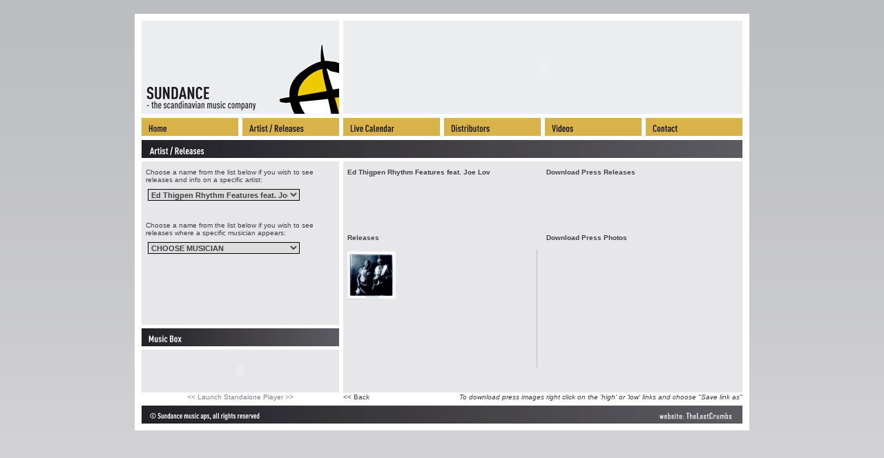

--- FILE ---
content_type: text/html
request_url: http://www.sundance.dk/artrel.php?art=198
body_size: 90051
content:
<!DOCTYPE HTML PUBLIC "-//W3C//DTD HTML 4.0 Transitional//EN">
<html>
<head>
<meta http-equiv="Content-Type" content="text/html; charset=iso-8859-1">
<title>
[ S U N D A N C E ] - Artists / Releases - Ed Thigpen Rhythm Features feat. Joe Lov</title>
<link href="css/ss.css" rel="stylesheet" type="text/css">
<script language="javascript" type="text/javascript">AC_FL_RunContent = 0;</script>
<script src="css/AC_RunActiveContent.js" language="javascript" type="text/javascript"></script>
<script language="javascript">
<!--
function OnChange(dropdown)
{
    var myindex  = dropdown.selectedIndex
    var SelValue = dropdown.options[myindex].value
    var baseURL  = "artrel.php?art="+SelValue;
    top.location.href = baseURL;
    
    return true;
}
function OnChangeM(dropdown)
{
    var myindex  = dropdown.selectedIndex
    var SelValue = dropdown.options[myindex].value
    var baseURL  = "artrel.php?mus="+SelValue;
    top.location.href = baseURL;
    
    return true;
}
//-->
</script>
</head>
<body>
<script type="text/javascript" src="wz_tooltip/wz_tooltip.js"></script>
<div align="center"><div class="border"><div class="outerbox"><div class="box">
<!--HEADER-->
<div class="header"><div class="logo"><img src="images/header/logo.jpg" alt="Sundance Music &amp; Stunt Records" width="286" height="135" /></div>
  <div class="flashbanner"><script language="javascript" type="text/javascript">if (AC_FL_RunContent == 0) {alert("This page requires AC_RunActiveContent.js");} else {AC_FL_RunContent('codebase', 'https://download.macromedia.com/pub/shockwave/cabs/flash/swflash.cab#version=8,0,0,0','width', '579', 'height', '135', 'src', 'images/header/bannerMarch.swf?anything=19260','quality', 'high','pluginspage', 'https://www.macromedia.com/go/getflashplayer','align', 'middle','play', 'true','loop', 'false','scale', '','wmode', 'window','devicefont', 'false', 'id', 'images/header/bannerMarch.swf?anything=19260','bgcolor', '#ffffff','name', 'heading1','menu', 'false','allowScriptAccess','sameDomain', 'movie', 'images/header/bannerMarch.swf?anything=19260','salign', '');}</script><noscript><object classid="clsid:d27cdb6e-ae6d-11cf-96b8-444553540000" codebase="https://download.macromedia.com/pub/shockwave/cabs/flash/swflash.cab#version=8,0,0,0" width="579" height="135" id="flash-animations" align="middle">
		<param name="allowScriptAccess" value="sameDomain" />
		<param name="movie" value="images/header/bannerMarch.swf?anything=19260" />
		<param name="loop" value="false" />
		<param name="menu" value="false" />
		<param name="quality" value="high" />
		<param name="bgcolor" value="#ffffff" /> 
		<embed src="images/header/bannerMarch.swf?anything=19260" loop="false" menu="false" quality="high" bgcolor="#ffffff" width="579" height="135" name="flash-animations" align="middle" allowScriptAccess="sameDomain" type="application/x-shockwave-flash" pluginspage="https://www.macromedia.com/go/getflashplayer" />
		</object>
		</noscript></div></div>

<!--BUTTONS-->

	<div class="buttonbar">
	<div class="button"><div class="cssnav navhome"><a href="index.php" target="_self"><img src="images/nav/home.jpg" alt="HOME" width="140" height="26" border="0" /></a></div></div>
	<div class="button2"><div class="cssnav navartists"><a href="artrel.php" target="_self"><img src="images/nav/artists.jpg" alt="ARTISTS / RELEASES" width="140" height="26" /></a></div></div>
	<div class="button2"><div class="cssnav navlive"><a href="live.php" target="_self"><img src="images/nav/live.jpg" alt="LIVE CALENDER" width="140" height="26" /></a></div></div>
	<div class="button2"><div class="cssnav navdistributors"><a href="distributors.php" target="_self"><img src="images/nav/distributors.jpg" alt="DISTRIBUTORS" width="140" height="26" /></a></div></div>
	<div class="button2"><div class="cssnav navvideos"><a href="videos.php" target="_self"><img src="images/nav/videos.jpg" alt="VIDEOS" width="140" height="26" /></a></div></div>
	<div class="button2"><div class="cssnav navcontact"><a href="contact.php" target="_self"><img src="images/nav/contact.jpg" alt="CONTACT" width="140" height="26" /></a></div></div>
	</div>
<div class="widehead"><img src="images/headings/artrel.jpg" alt="ARTISTS / RELEASES" width="870" height="26" /></div>
<!--MAIN BODY-->
	<!-- COLUMN 1-->
	<div class="sbortcol">
	  <div class="selArtist"><div class="lhscontent">Choose a name from the list below if you wish to see releases and info on a specific artist:<br />


<div class="displayArtist">
<form method="post" name="artistForm" action="">
<div align="left">
<table width="260"><tr><td>
<select class="eDropArt" name="artistSelect" onchange='OnChange(this.form.artistSelect);'>
				<option class="strongTxt" selected="selected" value="0">CHOOSE ARTIST</option><option class="strongTxt" value="140">12 JazzVisits</option><option class="strongTxt" value="88">Acoustic Guitars</option><option class="strongTxt" value="260">Alain Apaloo</option><option class="strongTxt" value="185">Alex Riel</option><option class="strongTxt" value="186">Alex Riel / Lutz B&uuml;chner</option><option class="strongTxt" value="184">Alex Riel Quartet</option><option class="strongTxt" value="382">Allan Botschinsky</option><option class="strongTxt" value="89">Alpha Centauri</option><option class="strongTxt" value="355">Alvin Queen Trio</option><option class="strongTxt" value="90">Amazing Amazons</option><option class="strongTxt" value="22">Anders Bergcrantz</option><option class="strongTxt" value="238">Anders Christensen</option><option class="strongTxt" value="240">Anders Christensen / Lasse M. Jensen</option><option class="strongTxt" value="232">Andrew Hill Jazzparoctet +1</option><option class="strongTxt" value="161">Angelita Li / Hans Ulrik</option><option class="strongTxt" value="23">Aphrodesia</option><option class="strongTxt" value="249">Arnvid Meyer</option><option class="strongTxt" value="139">Aske Jacoby</option><option class="strongTxt" value="104">Atli Bj&oslash;rn</option><option class="strongTxt" value="92">Avantgarden Party</option><option class="strongTxt" value="93">Bagdad Dagblad</option><option class="strongTxt" value="95">Band Mrazem</option><option class="strongTxt" value="155">Beibom Kroner Big Band</option><option class="strongTxt" value="101">Ben Besiakov</option><option class="strongTxt" value="102">Ben Besiakov / George Garzone Quartet</option><option class="strongTxt" value="100">Ben Besiakov Trio</option><option class="strongTxt" value="154">Benjamin Koppel / Steen Rasmussen</option><option class="strongTxt" value="151">Benjamin Koppel Quartet</option><option class="strongTxt" value="47">Benni Chawes</option><option class="strongTxt" value="303">Bent J&aelig;dig</option><option class="strongTxt" value="302">Bernt Rosengren</option><option class="strongTxt" value="190">Bjarne Roup&eacute;</option><option class="strongTxt" value="37">Blake Tartare</option><option class="strongTxt" value="41">Blanco Y Negro</option><option class="strongTxt" value="216">Blink</option><option class="strongTxt" value="316">Blue Lotus</option><option class="strongTxt" value="193">Bo Stief One Song III</option><option class="strongTxt" value="189">Bob Rockwell 5</option><option class="strongTxt" value="66">Bob Rockwell Quartet</option><option class="strongTxt" value="26">Bobo Moreno</option><option class="strongTxt" value="25">Bobo Moreno &amp; EWABB</option><option class="strongTxt" value="225">Bobo Moreno &amp; Noisy Neighbours</option><option class="strongTxt" value="173">Bobo Moreno &amp; The Ernie Wilkins Almo</option><option class="strongTxt" value="106">Boel / Emborg / Vinding / Riel</option><option class="strongTxt" value="52">Bollani/Bodilsen/Lund</option><option class="strongTxt" value="103">Bombay Hotel</option><option class="strongTxt" value="156">Butch Lacy</option><option class="strongTxt" value="300">C&aelig;cilie Norby</option><option class="strongTxt" value="390">Caesar Frazier</option><option class="strongTxt" value="370">Callum Au &amp; Claire Martin</option><option class="strongTxt" value="280">Carl Winther Quartet</option><option class="strongTxt" value="342">Carlos Malta &amp; Thomas Clausen</option><option class="strongTxt" value="368">Caroline Henderson</option><option class="strongTxt" value="235">Caroline Stefani</option><option class="strongTxt" value="115">Carsten Dahl</option><option class="strongTxt" value="111">Carsten Dahl / Allan Vegenfeldt</option><option class="strongTxt" value="369">Carsten Meinert</option><option class="strongTxt" value="113">Changes</option><option class="strongTxt" value="116">Christina Dahl</option><option class="strongTxt" value="46">Christina Dahl Heartbeats Live</option><option class="strongTxt" value="177">Christina Nielsen</option><option class="strongTxt" value="286">Christina von B&uuml;low /Fredrik Lundin</option><option class="strongTxt" value="311">Christina Von B&uuml;low, S&oslash;ren K</option><option class="strongTxt" value="291">Chuck Israels</option><option class="strongTxt" value="384">Claes Janson/Christina von B&uuml;low</option><option class="strongTxt" value="395">Claire Martin</option><option class="strongTxt" value="353">Claire Martin and Jim Mullen</option><option class="strongTxt" value="211">Claus Waidtl&oslash;w Quartet</option><option class="strongTxt" value="63">Copenhagen Art Ensemble</option><option class="strongTxt" value="42">Copenhagen Connection</option><option class="strongTxt" value="392">Cornelia Nilsson</option><option class="strongTxt" value="364">Cuban Jazz Report</option><option class="strongTxt" value="67">Dahl / Andersen / Heral</option><option class="strongTxt" value="68">Dalia Faitelson</option><option class="strongTxt" value="322">Daniel Franck Quartet</option><option class="strongTxt" value="117">Danish Radio Big Band Plays the Music Of</option><option class="strongTxt" value="114">Debbie Cameron</option><option class="strongTxt" value="217">Diallo</option><option class="strongTxt" value="372">Dicte</option><option class="strongTxt" value="343">Dicte + Hempler</option><option class="strongTxt" value="256">Diego Figueiredo</option><option class="strongTxt" value="118">Dinesen / Rosenwinkel</option><option class="strongTxt" value="53">Dinesen/Besiakov/G&oacute;mez/Waits</option><option class="strongTxt" value="120">Dominguez / Eriksen</option><option class="strongTxt" value="295">Don Redman / Louis Armstrong / Dizzy Gil</option><option class="strongTxt" value="327">Dorado &amp; Amati Schmitt</option><option class="strongTxt" value="319">Dorado + Amati Schmitt Group</option><option class="strongTxt" value="354">Dorado Schmitt Quintette feat. Kristian </option><option class="strongTxt" value="121">Dos Mundos</option><option class="strongTxt" value="38">Ed Thigpen</option><option class="strongTxt" value="197">Ed Thigpen Rhythm Features</option><option class="strongTxt" selected="selected" value="198">Ed Thigpen Rhythm Features feat. Joe Lov</option><option class="strongTxt" value="199">Ed Thigpen Scantet</option><option class="strongTxt" value="122">Eliane Elias / Bob Brookmeyer &amp; DRJO</option><option class="strongTxt" value="275">Eliel Lazo</option><option class="strongTxt" value="125">Emborg / Larsen Group</option><option class="strongTxt" value="126">Emborg / Larsen Quintet</option><option class="strongTxt" value="65">Emil de Waal</option><option class="strongTxt" value="340">Enrico Pieranunzi - Mads Vinding - Alex </option><option class="strongTxt" value="349">Enrico Pieranunzi Thomas Fonnesbaek</option><option class="strongTxt" value="182">Enrico Rava Jazzpar 2002 Sextet</option><option class="strongTxt" value="215">Erik &Oslash;rum Von Spreckelsen</option><option class="strongTxt" value="309">Erik Rasmussen</option><option class="strongTxt" value="264">Etta Cameron</option><option class="strongTxt" value="187">Eugene Pao &amp; Mads Vinding Trio</option><option class="strongTxt" value="70">Fini H&oslash;strup</option><option class="strongTxt" value="135">Fini H&oslash;strup Trio</option><option class="strongTxt" value="94">Frans Bak</option><option class="strongTxt" value="71">Frans Bak &amp; Silvana Malta</option><option class="strongTxt" value="73">Fredrik Lundin</option><option class="strongTxt" value="163">Fredrik Lundin feat. Paul Bley</option><option class="strongTxt" value="164">Fredrik Lundin Overdrive</option><option class="strongTxt" value="165">Fredrik Lundin Overdrive Plays the Musi</option><option class="strongTxt" value="374">Gabor Bolla</option><option class="strongTxt" value="49">George Garzone</option><option class="strongTxt" value="287">George Garzone with Frank Tiberi</option><option class="strongTxt" value="397">Giacomo Smith</option><option class="strongTxt" value="218">Gone Fishin</option><option class="strongTxt" value="34">Groove Factor</option><option class="strongTxt" value="17">Gunde On Garner</option><option class="strongTxt" value="268">Hanne Boel</option><option class="strongTxt" value="44">Hans Ulrik</option><option class="strongTxt" value="296">Hans Ulrik &amp; Lars Jansson Trio</option><option class="strongTxt" value="203">Hans Ulrik / Jazz and Mambo</option><option class="strongTxt" value="323">Harry Allen</option><option class="strongTxt" value="318">Harry Allen / Jan Lundgren Quartet</option><option class="strongTxt" value="62">Helle Hesdorf</option><option class="strongTxt" value="27">Henrik Gunde</option><option class="strongTxt" value="136">Hess / Vincentz / Potter / Teepe</option><option class="strongTxt" value="159">Holger Laumann</option><option class="strongTxt" value="219">Honey B. and the T-bones</option><option class="strongTxt" value="13">Horace Parlan</option><option class="strongTxt" value="181">Horace Parlan Trio</option><option class="strongTxt" value="299">Hugo Rasmussen</option><option class="strongTxt" value="15">Ibrahim Electric</option><option class="strongTxt" value="31">Inger Marie Gundersen</option><option class="strongTxt" value="220">Innocent Blood</option><option class="strongTxt" value="54">J&oslash;rgen Emborg</option><option class="strongTxt" value="336">J&oslash;rgen Emborg ft. Mathias Heise</option><option class="strongTxt" value="124">J&oslash;rgen Emborg Septet</option><option class="strongTxt" value="332">Jacob Anderskov</option><option class="strongTxt" value="378">Jacob Artved</option><option class="strongTxt" value="112">Jacob Christoffersen</option><option class="strongTxt" value="55">Jacob Christoffersen Trio</option><option class="strongTxt" value="119">Jacob Dinesen Feat. Paul Motian</option><option class="strongTxt" value="278">Jacob Karlzon 3</option><option class="strongTxt" value="32">Jakob Dinesen</option><option class="strongTxt" value="357">Jakob Illeborg</option><option class="strongTxt" value="255">Jan Harbeck</option><option class="strongTxt" value="209">Jan Zum Vohrde</option><option class="strongTxt" value="16">JazzKamikaze</option><option class="strongTxt" value="142">Jens Jefsen</option><option class="strongTxt" value="143">Jens Jefsen Trio</option><option class="strongTxt" value="289">Jens S&oslash;ndergaard / Bob Rockwell</option><option class="strongTxt" value="30">Jens S&oslash;ndergaard Quartet</option><option class="strongTxt" value="290">Jens Winther</option><option class="strongTxt" value="234">Jens Winther &amp; Metropole Orchestra</option><option class="strongTxt" value="252">Jens Winther European Quartet</option><option class="strongTxt" value="56">Jens Winther European Quintet</option><option class="strongTxt" value="213">Jens Winther Group</option><option class="strongTxt" value="214">Jens Winther Trio</option><option class="strongTxt" value="266">Jesper Bodilsen</option><option class="strongTxt" value="259">Jesper Thilo</option><option class="strongTxt" value="250">Jesper Thilo / Dennis Mackrel</option><option class="strongTxt" value="171">Jim McNeely &amp; DRJO</option><option class="strongTxt" value="170">Jim McNeely Trio</option><option class="strongTxt" value="396">Jim Mullen</option><option class="strongTxt" value="276">Jimmy J&oslash;rgensen</option><option class="strongTxt" value="131">Johnny Griffin &amp; The Great Danes</option><option class="strongTxt" value="144">Jonas Johansen</option><option class="strongTxt" value="81">Jonas Westergaard</option><option class="strongTxt" value="352">Josefine Cronholm</option><option class="strongTxt" value="110">Josefine Cronholm / Ibis</option><option class="strongTxt" value="373">Josefine Cronholm, Kirk Knuffke, Thommy </option><option class="strongTxt" value="271">Joyce</option><option class="strongTxt" value="145">Juez</option><option class="strongTxt" value="205">Jukkis Uotila Band</option><option class="strongTxt" value="367">Julia Werup</option><option class="strongTxt" value="383">Karl Berger / Kirk Knuffke</option><option class="strongTxt" value="137">Karsten Houmark Group</option><option class="strongTxt" value="208">Karsten Vogel / Niels Thybo</option><option class="strongTxt" value="76">Kasper Villaume</option><option class="strongTxt" value="206">Kasper Villaume Quartet</option><option class="strongTxt" value="339">Kathrine Windfeld</option><option class="strongTxt" value="39">Katrine Madsen</option><option class="strongTxt" value="87">Kaya Br&uuml;el</option><option class="strongTxt" value="233">Kenneth Knudsen</option><option class="strongTxt" value="386">Kenneth Knudsen &amp; Ole Theill</option><option class="strongTxt" value="345">Kenneth Knudsen &amp; Oliver Hoiness</option><option class="strongTxt" value="244">Kenny Werner / Jens S&oslash;ndergaard</option><option class="strongTxt" value="381">Kenny Wollesen</option><option class="strongTxt" value="281">Kira Skov</option><option class="strongTxt" value="338">Kira Skov &amp; Maria Faust</option><option class="strongTxt" value="153">Koppel / Andersen / Koppel</option><option class="strongTxt" value="365">Kristensen, Winther, Hovman, Mazur</option><option class="strongTxt" value="310">Krister Jonsson</option><option class="strongTxt" value="146">Kristian J&oslash;rgensen</option><option class="strongTxt" value="147">Kristian J&oslash;rgensen Quartet / Mont</option><option class="strongTxt" value="356">Kristina Holgersen</option><option class="strongTxt" value="239">Lars M&oslash;ller</option><option class="strongTxt" value="176">Lars M&oslash;ller Group</option><option class="strongTxt" value="394">Lea Kampmann</option><option class="strongTxt" value="11">Lelo Nika</option><option class="strongTxt" value="129">Lennert Ginman / Kirk Lightsey</option><option class="strongTxt" value="261">Line Kruse</option><option class="strongTxt" value="91">Lotte Anker / Mette Petersen</option><option class="strongTxt" value="162">Lundin / Danemo Quartet</option><option class="strongTxt" value="222">Lysdal</option><option class="strongTxt" value="376">M&oslash;lleh&oslash;j/Knuffke/Andersson</option><option class="strongTxt" value="175">M&oslash;ller / Clausen / Cobb / NH&Osla</option><option class="strongTxt" value="166">Mad Cows Sing</option><option class="strongTxt" value="133">Mads Hansen</option><option class="strongTxt" value="82">Mads La Cour</option><option class="strongTxt" value="207">Mads Vinding Trio</option><option class="strongTxt" value="257">Magnus Hjorth</option><option class="strongTxt" value="149">Maj-Britt Kramer / Andy Sheppard</option><option class="strongTxt" value="86">Makiko Hirabayashi</option><option class="strongTxt" value="18">Malene Mortensen</option><option class="strongTxt" value="360">MaLuBa Orchestra</option><option class="strongTxt" value="223">Manuela L&aelig;rke</option><option class="strongTxt" value="344">Maria Faust</option><option class="strongTxt" value="246">Maria Quatro Bossa</option><option class="strongTxt" value="167">Maria Quatro Bossa &amp; Ars Nova</option><option class="strongTxt" value="36">Mariane Bitran</option><option class="strongTxt" value="243">Mariane Bitran/Makiko Hirabayashi Quinte</option><option class="strongTxt" value="98">Marie Bergman</option><option class="strongTxt" value="97">Marie Bergman &amp; DRJO</option><option class="strongTxt" value="99">Marie Bergman / Maj-britt Kramer</option><option class="strongTxt" value="152">Marie Carmen Koppel</option><option class="strongTxt" value="317">Marie Fisker &amp; Kira Skov</option><option class="strongTxt" value="169">Marilyn Mazur</option><option class="strongTxt" value="74">Marilyn Mazur&#039;s Future Song</option><option class="strongTxt" value="348">Mezquida / Bodilsen / Andersen</option><option class="strongTxt" value="14">Michael Blake</option><option class="strongTxt" value="272">Mikkel Nords&oslash;</option><option class="strongTxt" value="179">Mikkel Nords&oslash; Band</option><option class="strongTxt" value="48">Mikkel Nords&oslash; Band Feat. Raul Rek</option><option class="strongTxt" value="351">Mikkel Nords&oslash; Quintet</option><option class="strongTxt" value="314">Mikkel Nords&oslash;, Ole Theill, Tine R</option><option class="strongTxt" value="315">Mikkel Nords&oslash;, Ole Theill, Tine R</option><option class="strongTxt" value="371">Mikkel Ploug</option><option class="strongTxt" value="385">Mikkel Ploug Quartet feat. Mark Turner</option><option class="strongTxt" value="224">Misen</option><option class="strongTxt" value="158">Mona Larsen</option><option class="strongTxt" value="141">More JazzVisits 1997-99</option><option class="strongTxt" value="293">Mulgrew Miller &amp; Kl&uuml;vers Big Ba</option><option class="strongTxt" value="174">Music Spoken Here</option><option class="strongTxt" value="221">N&oslash;rm&oslash;lle</option><option class="strongTxt" value="313">Ned Ferm</option><option class="strongTxt" value="72">New Jungle Orchestra</option><option class="strongTxt" value="148">Niclas Knudsen</option><option class="strongTxt" value="346">Nicolai Gromin &amp; Doug Raney</option><option class="strongTxt" value="132">Nicolai Gromin Trio</option><option class="strongTxt" value="274">Nicolai Munch-Hansen</option><option class="strongTxt" value="333">Nicolai Munch-Hansen - Peter Laugesen</option><option class="strongTxt" value="79">Niels HP</option><option class="strongTxt" value="200">Niels Thybo Trio</option><option class="strongTxt" value="308">Niels Vincentz</option><option class="strongTxt" value="263">Nikolaj Hess</option><option class="strongTxt" value="305">Nils Henriksen</option><option class="strongTxt" value="178">Nothing Gulch Quartet</option><option class="strongTxt" value="270">Offpiste</option><option class="strongTxt" value="324">Ole Kock Hansen &amp; Thomas Fonnesbaek</option><option class="strongTxt" value="85">Ole Matthiessen</option><option class="strongTxt" value="201">Ole Th&oslash;gers Steady State</option><option class="strongTxt" value="196">Ole Theill</option><option class="strongTxt" value="61">Once Around The Park</option><option class="strongTxt" value="329">OSCAR PETTIFORD and JAN JOHANSSON</option><option class="strongTxt" value="57">Osgood/Rivers/Street</option><option class="strongTxt" value="180">Page One</option><option class="strongTxt" value="172">Palle Mikkelborg &amp; DRJO</option><option class="strongTxt" value="326">Parks / Fonnesb&aelig;k / Bagge</option><option class="strongTxt" value="337">Pau Brasil &amp; Ensemble SP &amp; Renat</option><option class="strongTxt" value="96">Paul Banks</option><option class="strongTxt" value="359">Per Carsten</option><option class="strongTxt" value="130">Per Goldschmidt</option><option class="strongTxt" value="212">Per Henrik Wallin Trio</option><option class="strongTxt" value="33">Peter Fuglsang</option><option class="strongTxt" value="267">Peter Rosendal</option><option class="strongTxt" value="183">Poul Reimann</option><option class="strongTxt" value="269">Povl Dissing</option><option class="strongTxt" value="227">Ranum</option><option class="strongTxt" value="288">Richard Andersson</option><option class="strongTxt" value="107">Richard Boone</option><option class="strongTxt" value="226">Ridin&#039; Thumb</option><option class="strongTxt" value="188">Rivers / Osgood / Street</option><option class="strongTxt" value="20">Rosendal.Earle.Templeton</option><option class="strongTxt" value="341">Rudy Smith Quartet</option><option class="strongTxt" value="377">Rune Fog-Nielsen</option><option class="strongTxt" value="12">S&oslash;ren Kristiansen</option><option class="strongTxt" value="150">S&oslash;ren Kristiansen Trio</option><option class="strongTxt" value="160">S&oslash;ren Lee</option><option class="strongTxt" value="361">S&oslash;ren Siegumfeldt String Swing wi</option><option class="strongTxt" value="78">Sam Rivers</option><option class="strongTxt" value="334">Sara Indrio</option><option class="strongTxt" value="228">Sax&#039;n&#039; Drawbars</option><option class="strongTxt" value="191">Scandinavian Summit</option><option class="strongTxt" value="40">Schantz Segment</option><option class="strongTxt" value="387">Scott Dunn with Claire Martin &amp; The </option><option class="strongTxt" value="297">Scott Hamilton</option><option class="strongTxt" value="325">Scott Hamilton - Karin Krog</option><option class="strongTxt" value="279">Scott Hamilton meets Jesper Thilo</option><option class="strongTxt" value="265">Scott Hamilton Scandinavian Five</option><option class="strongTxt" value="24">Silvana Malta</option><option class="strongTxt" value="312">Sinne Eeg</option><option class="strongTxt" value="398">Sinne Eeg &amp; Jacob Christoffersen</option><option class="strongTxt" value="320">Sinne Eeg &amp; Thomas Fonnesb&aelig;k</option><option class="strongTxt" value="294">Six City Stompers</option><option class="strongTxt" value="391">Smag P&aring; Dig Selv</option><option class="strongTxt" value="277">Smokers Lounge</option><option class="strongTxt" value="335">Snorre Kirk</option><option class="strongTxt" value="362">Snorre Kirk Quartet with Stephen Riley</option><option class="strongTxt" value="330">Sonjas S&oslash;stre</option><option class="strongTxt" value="262">Spacelab</option><option class="strongTxt" value="236">Spoiled Child</option><option class="strongTxt" value="388">Steen Rasmussen &amp; Josefine Cronholm</option><option class="strongTxt" value="350">Steen Rasmussen Quinteto</option><option class="strongTxt" value="321">Steen Rasmussen Quinteto - Paulo Braga</option><option class="strongTxt" value="393">Steen Rasmussen, Kaspar Vadsholt, Celso </option><option class="strongTxt" value="83">Stefan Pasborg</option><option class="strongTxt" value="306">Stefan Pasborg &amp; Alex Riel</option><option class="strongTxt" value="77">String Swing</option><option class="strongTxt" value="138">Susi Hyldgaard</option><option class="strongTxt" value="60">Svante Thuresson &amp; Katrine Madsen</option><option class="strongTxt" value="45">Tango Orkestret</option><option class="strongTxt" value="194">Tango Orkestret &amp; Marcelo Nisinman</option><option class="strongTxt" value="168">Tania Maria</option><option class="strongTxt" value="59">Tania Maria &amp; NH&Oslash;P</option><option class="strongTxt" value="389">Teitur</option><option class="strongTxt" value="195">The End</option><option class="strongTxt" value="301">The Fringe</option><option class="strongTxt" value="35">The Hans Ulrik / Steve Swallow / Jona Jo</option><option class="strongTxt" value="157">The Jazz Vocal / Piano of John Larkin</option><option class="strongTxt" value="80">The Piano</option><option class="strongTxt" value="229">The Sharing Patrol</option><option class="strongTxt" value="230">Thomas Agergaard</option><option class="strongTxt" value="105">Thomas Blachman / Erik &Oslash;rum</option><option class="strongTxt" value="231">Thomas Blachmann</option><option class="strongTxt" value="28">Thomas Clausen</option><option class="strongTxt" value="331">Thomas Clausen &amp; Francesco Cali</option><option class="strongTxt" value="307">Thomas Clausen &amp; Steve Swallow</option><option class="strongTxt" value="108">Thomas Clausen Brazilian Quartet</option><option class="strongTxt" value="273">Thomas Clausen Sxtet</option><option class="strongTxt" value="109">Thomas Clausen Trio</option><option class="strongTxt" value="43">Thomas Fryland Quartet</option><option class="strongTxt" value="128">Thomas Fryland Sekstet</option><option class="strongTxt" value="134">Thomas Hass</option><option class="strongTxt" value="202">Timewave</option><option class="strongTxt" value="50">Tivolis Big Band</option><option class="strongTxt" value="358">Tobias Wiklund</option><option class="strongTxt" value="127">Tomas Frank Copenhagen Connection</option><option class="strongTxt" value="123">Tomas Frank Quartet</option><option class="strongTxt" value="379">Tone of Voice Orchestra</option><option class="strongTxt" value="210">Trine-lise V&aelig;ring</option><option class="strongTxt" value="258">tRIO</option><option class="strongTxt" value="64">Trio Neumann</option><option class="strongTxt" value="75">Uffe Steen</option><option class="strongTxt" value="192">Uffe Steen Trio</option><option class="strongTxt" value="21">Ulf Wakenius</option><option class="strongTxt" value="204">Ulrik / Clausen / Jormin</option><option class="strongTxt" value="247">Ulrik / Scofield / Danielsson / Erskine</option><option class="strongTxt" value="254">Ulrik Elholm</option><option class="strongTxt" value="237">Ultraktement</option><option class="strongTxt" value="328">US4</option><option class="strongTxt" value="29">Veronica Mortensen</option><option class="strongTxt" value="245">Vesterbro Ungdomsg&aring;rd</option><option class="strongTxt" value="58">Villaume/Potter/Doky/Jackson</option><option class="strongTxt" value="298">Winther/Bergonzi/&Aring;man/Mogensen</option><option class="strongTxt" value="380">Wollesen Ferm</option><option class="strongTxt" value="292">Yazz</option></select></td><td>
<noscript><input class="goButton" type="image" src="images/artrel/go.jpg" name="subArt" value="submit" alt="go" /></noscript></td></tr></table>
</div>
</form>
</div>
Choose a name from the list below if you wish to see releases where a specific musician appears:<br />
<div class="displayArtist">
<form method="post" name="musicianForm" action="">
<div align="left">
<table width="260"><tr><td>
<select class="eDropArt" name="musicianSelect" onchange='OnChangeM(this.form.musicianSelect);'>
				<option class="strongTxt" selected="selected" value="0">CHOOSE MUSICIAN</option><option class="strongTxt" value="132">&Oslash;ivind Str&oslash;mer</option><option class="strongTxt" value="604">&Oslash;yvind Ougaard</option><option class="strongTxt" value="101">a.o.</option><option class="strongTxt" value="12">Aage Tanggaard</option><option class="strongTxt" value="896">Aarhus Jazz Orchestra</option><option class="strongTxt" value="533">Aaron Parks</option><option class="strongTxt" value="766">Abel Marcel</option><option class="strongTxt" value="224">Adam Nussbaum</option><option class="strongTxt" value="778">Adam Pultz Melbye</option><option class="strongTxt" value="404">Adham Elsaid</option><option class="strongTxt" value="739">Adi Zukanovic</option><option class="strongTxt" value="877">Adrian Aurelius</option><option class="strongTxt" value="263">Afonso Corr&eacute;a</option><option class="strongTxt" value="400">Ahmed Omran</option><option class="strongTxt" value="221">Aina Kemanis</option><option class="strongTxt" value="173">Airto Moreira</option><option class="strongTxt" value="722">Al Agami</option><option class="strongTxt" value="267">Alain Dodji Apaloo</option><option class="strongTxt" value="127">Albert &#039;Tootie&#039; Heath</option><option class="strongTxt" value="431">Albert Bush Jr.</option><option class="strongTxt" value="913">Albert Holberg</option><option class="strongTxt" value="339">Alex Riel</option><option class="strongTxt" value="566">Alexander Abreu</option><option class="strongTxt" value="926">Alexander Honey Boulton</option><option class="strongTxt" value="180">Ali Jackson</option><option class="strongTxt" value="510">Alice Carreri</option><option class="strongTxt" value="349">Allan Vegenfeldt</option><option class="strongTxt" value="790">Alvin Queen</option><option class="strongTxt" value="695">Amati Schmitt</option><option class="strongTxt" value="403">Amin Shahin</option><option class="strongTxt" value="500">Anders &quot;Chico&quot; Lindvall</option><option class="strongTxt" value="770">Anders Back</option><option class="strongTxt" value="43">Anders Banke</option><option class="strongTxt" value="2">Anders Bergcrantz</option><option class="strongTxt" value="99">Anders Christensen</option><option class="strongTxt" value="811">Anders Fjeldsted</option><option class="strongTxt" value="254">Anders Hentze</option><option class="strongTxt" value="576">Anders Holm</option><option class="strongTxt" value="483">Anders Jormin</option><option class="strongTxt" value="482">Anders Kjellberg</option><option class="strongTxt" value="422">Anders Koppel</option><option class="strongTxt" value="266">Anders Mogensen</option><option class="strongTxt" value="383">Anders P. Jensen</option><option class="strongTxt" value="35">Anders Pedersen</option><option class="strongTxt" value="866">Anders Provis</option><option class="strongTxt" value="821">Anders Stig M&oslash;ller</option><option class="strongTxt" value="815">Anders Trentem&oslash;ller</option><option class="strongTxt" value="678">Andrea Gyarfas</option><option class="strongTxt" value="773">Andreas Bernitt</option><option class="strongTxt" value="703">Andreas Fryland</option><option class="strongTxt" value="900">Andreas Kleerup</option><option class="strongTxt" value="292">Andreas Lang</option><option class="strongTxt" value="690">ANDREAS P&Aring;LSSON</option><option class="strongTxt" value="777">Andres Provis</option><option class="strongTxt" value="40">Andrzej Krejnuk</option><option class="strongTxt" value="203">Andy Green</option><option class="strongTxt" value="326">Andy Sheppard</option><option class="strongTxt" value="435">Angelita Li</option><option class="strongTxt" value="861">Ania Rybacka</option><option class="strongTxt" value="243">Ann-Louise,  Luna &amp; Emilie</option><option class="strongTxt" value="571">Anna Br&oslash;nsted</option><option class="strongTxt" value="589">Annasara Lundgren</option><option class="strongTxt" value="732">Anne Littauer</option><option class="strongTxt" value="844">Annisette</option><option class="strongTxt" value="61">Anton Eger</option><option class="strongTxt" value="175">Antonio Farao</option><option class="strongTxt" value="205">Arild Andersen</option><option class="strongTxt" value="708">Ars Nova</option><option class="strongTxt" value="660">Art Blakey</option><option class="strongTxt" value="393">Art Farmer</option><option class="strongTxt" value="808">Arto Louis Eriksen</option><option class="strongTxt" value="96">Asger Steenholdt</option><option class="strongTxt" value="318">Aske Jacoby</option><option class="strongTxt" value="382">Assi Roar</option><option class="strongTxt" value="332">Atli Bj&oslash;rn</option><option class="strongTxt" value="532">Aude Brasseur</option><option class="strongTxt" value="222">Audun Kleive</option><option class="strongTxt" value="230">August Enkilde</option><option class="strongTxt" value="104">Avishai Cohen</option><option class="strongTxt" value="38">Ayi Solomon</option><option class="strongTxt" value="781">Barney Morse-Browne</option><option class="strongTxt" value="432">Barry Howard</option><option class="strongTxt" value="447">Bastian Sjelberg</option><option class="strongTxt" value="146">Ben Besiakov</option><option class="strongTxt" value="537">Ben Monder</option><option class="strongTxt" value="927">Ben Paterson</option><option class="strongTxt" value="163">Ben Sidran</option><option class="strongTxt" value="54">Ben Street</option><option class="strongTxt" value="785">Bendik Hofseth</option><option class="strongTxt" value="772">Benedikte Damgaard</option><option class="strongTxt" value="328">Benita Haastrup</option><option class="strongTxt" value="388">Benjamin Koppel</option><option class="strongTxt" value="144">Benni Chawes</option><option class="strongTxt" value="19">Benny Rosenfeldt</option><option class="strongTxt" value="441">Bent Clausen</option><option class="strongTxt" value="665">Bent J&aelig;dig</option><option class="strongTxt" value="731">Bente Holt Knudsen</option><option class="strongTxt" value="662">Bernt Rosengren</option><option class="strongTxt" value="752">Betina Stegman</option><option class="strongTxt" value="771">Bettina Marie Ezaki</option><option class="strongTxt" value="44">Bibescu</option><option class="strongTxt" value="852">Bill Callahan</option><option class="strongTxt" value="598">Bill McHenry</option><option class="strongTxt" value="860">Billy Drummond</option><option class="strongTxt" value="895">Billy Fuller</option><option class="strongTxt" value="211">Billy Hart</option><option class="strongTxt" value="164">Billy Peterson</option><option class="strongTxt" value="193">Birgit L&oslash;kke Larsen</option><option class="strongTxt" value="806">Bj&oslash;rn Ingelstam</option><option class="strongTxt" value="301">Bjarne Roup&eacute;</option><option class="strongTxt" value="302">Bo Stief</option><option class="strongTxt" value="486">Bob Berg</option><option class="strongTxt" value="355">Bob Brookmeyer</option><option class="strongTxt" value="663">Bob Gullotti</option><option class="strongTxt" value="427">Bob Harrison</option><option class="strongTxt" value="562">Bob Malach</option><option class="strongTxt" value="489">Bob Mintzer</option><option class="strongTxt" value="162">Bob Rockwell</option><option class="strongTxt" value="23">Bobo Moreno</option><option class="strongTxt" value="86">Bobo Stenson</option><option class="strongTxt" value="297">Boi Holm</option><option class="strongTxt" value="783">Bonnie Prince Billy</option><option class="strongTxt" value="820">Budapest Art Orchestra</option><option class="strongTxt" value="700">Burniss Earl Travis II</option><option class="strongTxt" value="210">Buster Williams</option><option class="strongTxt" value="423">Butch Lacy</option><option class="strongTxt" value="347">C&aelig;cilie Norby</option><option class="strongTxt" value="899">Caesar Frazier</option><option class="strongTxt" value="859">Calle Brickman</option><option class="strongTxt" value="517">Carl M&ouml;rner Ringstr&ouml;m</option><option class="strongTxt" value="264">Carl Quist M&oslash;ller</option><option class="strongTxt" value="504">Carl Winther</option><option class="strongTxt" value="417">Carla Bley</option><option class="strongTxt" value="563">Carlos Malta</option><option class="strongTxt" value="625">Carlos Perez</option><option class="strongTxt" value="920">Carlton Holmes</option><option class="strongTxt" value="394">Carmen Lundy</option><option class="strongTxt" value="723">Caroline Fransescka</option><option class="strongTxt" value="138">Carsten Dahl</option><option class="strongTxt" value="892">Celso de Almedia</option><option class="strongTxt" value="353">Chano Dominguez</option><option class="strongTxt" value="800">Chiara Izzi</option><option class="strongTxt" value="371">Chris Cheek</option><option class="strongTxt" value="48">Chris Minh Doky</option><option class="strongTxt" value="179">Chris Potter</option><option class="strongTxt" value="153">Chriss Crocco</option><option class="strongTxt" value="323">Christer Jansson</option><option class="strongTxt" value="565">Christian Douglas</option><option class="strongTxt" value="864">Christian Mohr Levisen</option><option class="strongTxt" value="299">Christian Ratzer</option><option class="strongTxt" value="699">Christian Sands</option><option class="strongTxt" value="586">Christian Skeel</option><option class="strongTxt" value="440">Christian Spering</option><option class="strongTxt" value="600">Christina Boelskifte</option><option class="strongTxt" value="137">Christina Dahl</option><option class="strongTxt" value="452">Christina Nielsen</option><option class="strongTxt" value="25">Christina von B&uuml;low</option><option class="strongTxt" value="444">Christine Enevold</option><option class="strongTxt" value="837">Christoffer M&oslash;ller</option><option class="strongTxt" value="108">Christophe Lavergne</option><option class="strongTxt" value="567">Chucho Valdes</option><option class="strongTxt" value="606">Chuck Israels</option><option class="strongTxt" value="184">Claes Crona</option><option class="strongTxt" value="878">Claes Janson</option><option class="strongTxt" value="887">Claire Martin</option><option class="strongTxt" value="426">Clark Woodard</option><option class="strongTxt" value="767">Claus Hempler</option><option class="strongTxt" value="410">Claus Suhr</option><option class="strongTxt" value="346">Claus Waidtl&oslash;w</option><option class="strongTxt" value="831">Clovis Gauguin</option><option class="strongTxt" value="655">Coleman Hawkins</option><option class="strongTxt" value="829">Conny Sj&ouml;kvist</option><option class="strongTxt" value="650">Count Basie</option><option class="strongTxt" value="508">Curtis Stigers</option><option class="strongTxt" value="705">Cy Nicklin</option><option class="strongTxt" value="608">Cyrille Aim&eacute;e</option><option class="strongTxt" value="207">Dalia Faitelson</option><option class="strongTxt" value="676">Dan Berglund</option><option class="strongTxt" value="384">Dan Hammer</option><option class="strongTxt" value="591">Daniel Eklund</option><option class="strongTxt" value="142">Daniel Franck</option><option class="strongTxt" value="798">Daniel Fredriksson</option><option class="strongTxt" value="671">Daniel Fridell</option><option class="strongTxt" value="59">Daniel Hel&oslash;y Davidsen</option><option class="strongTxt" value="816">Danish Radio Big Band</option><option class="strongTxt" value="344">Danny Gottlieb</option><option class="strongTxt" value="921">Danton Bollar</option><option class="strongTxt" value="677">Darin Pantoomkomol</option><option class="strongTxt" value="657">Dave Brubeck</option><option class="strongTxt" value="545">Dave Samuels</option><option class="strongTxt" value="385">Dave Wilczewski</option><option class="strongTxt" value="497">David Liebman</option><option class="strongTxt" value="721">David Sanborn</option><option class="strongTxt" value="454">David Sanchez</option><option class="strongTxt" value="580">Dawda Jobarteh</option><option class="strongTxt" value="857">Deanna Said</option><option class="strongTxt" value="342">Debbie Cameron</option><option class="strongTxt" value="177">Dejan Terzic</option><option class="strongTxt" value="642">Denis Leloup</option><option class="strongTxt" value="93">Dennis Drud</option><option class="strongTxt" value="154">Dennis Erwin</option><option class="strongTxt" value="546">Dennis Mackrel</option><option class="strongTxt" value="768">Dicte Vestergaard Madsen</option><option class="strongTxt" value="71">Diego Figueiredo</option><option class="strongTxt" value="647">Dizzy Gillespie</option><option class="strongTxt" value="529">Dj Smadj</option><option class="strongTxt" value="397">Django Bates</option><option class="strongTxt" value="645">Don Redman</option><option class="strongTxt" value="694">Dorado Schmitt</option><option class="strongTxt" value="734">Dorte Hagen Jensen</option><option class="strongTxt" value="784">Doug Raney</option><option class="strongTxt" value="356">DRJO</option><option class="strongTxt" value="658">Duke Ellington</option><option class="strongTxt" value="109">Ed Thigpen</option><option class="strongTxt" value="166">Eddie G&oacute;mez</option><option class="strongTxt" value="522">Edsel Gomez</option><option class="strongTxt" value="539">Eivind Aarset</option><option class="strongTxt" value="357">Eliane Elias</option><option class="strongTxt" value="123">Eliel Lazo</option><option class="strongTxt" value="672">Eliot Zigmund</option><option class="strongTxt" value="685">Emanuele Maniscalco</option><option class="strongTxt" value="200">Emil de Waal</option><option class="strongTxt" value="867">Emma Kragh-Elm&oslash;e</option><option class="strongTxt" value="490">Enrico Pieranunzi</option><option class="strongTxt" value="255">Enrico Rava</option><option class="strongTxt" value="345">Eric Alexander</option><option class="strongTxt" value="336">Erik &Oslash;rum</option><option class="strongTxt" value="333">Erik M&oslash;lbak</option><option class="strongTxt" value="379">Erik Olevik</option><option class="strongTxt" value="202">Erik Sanko</option><option class="strongTxt" value="907">Erlend Viken</option><option class="strongTxt" value="492">Erling Kroner</option><option class="strongTxt" value="697">Esben Mylle Strandvig</option><option class="strongTxt" value="509">Eske N&oslash;rrelykke</option><option class="strongTxt" value="902">Espen Lind</option><option class="strongTxt" value="564">Etienne Mbapp&eacute;</option><option class="strongTxt" value="668">Etta Cameron</option><option class="strongTxt" value="436">Eugene Pao</option><option class="strongTxt" value="512">Eva Skipper</option><option class="strongTxt" value="524">Fabrizio Fenoglietto</option><option class="strongTxt" value="525">Felipe Cabrera</option><option class="strongTxt" value="869">Felix Moseholm</option><option class="strongTxt" value="262">Fernando de Marco</option><option class="strongTxt" value="212">Fini H&oslash;strup</option><option class="strongTxt" value="614">Finn Henriksen</option><option class="strongTxt" value="803">Finn Poulsen</option><option class="strongTxt" value="341">Finn Ziegler</option><option class="strongTxt" value="258">Flemming Agerskov</option><option class="strongTxt" value="601">Flemming Ostermann</option><option class="strongTxt" value="94">Flemming Quist M&oslash;ller</option><option class="strongTxt" value="526">Fran&ccedil;is Arnaud</option><option class="strongTxt" value="833">Francesco Bigoni</option><option class="strongTxt" value="577">Francesco Cal&igrave;</option><option class="strongTxt" value="696">Francko Mehrstein</option><option class="strongTxt" value="143">Frands Rifbjerg</option><option class="strongTxt" value="472">Frank E.</option><option class="strongTxt" value="594">Frank Tiberi</option><option class="strongTxt" value="214">Frans Bak</option><option class="strongTxt" value="395">Fred Wesley</option><option class="strongTxt" value="236">Frederik Damsgaard</option><option class="strongTxt" value="204">Fredrik Lundin</option><option class="strongTxt" value="713">Gabor Bolla</option><option class="strongTxt" value="407">Gamalat Sheha</option><option class="strongTxt" value="706">Gary Nicklin</option><option class="strongTxt" value="116">Geir Johnsen</option><option class="strongTxt" value="152">George Garzone</option><option class="strongTxt" value="209">Geri Allen</option><option class="strongTxt" value="925">Giacomo Smith</option><option class="strongTxt" value="256">Gianluca Petrells</option><option class="strongTxt" value="88">Graig Earle</option><option class="strongTxt" value="380">Gunnar Halle</option><option class="strongTxt" value="316">Gustaf Ljunggren</option><option class="strongTxt" value="82">H&aring;kon Brostr&oslash;m</option><option class="strongTxt" value="290">H&aring;vard Wiik</option><option class="strongTxt" value="554">H&eacute;lio Alves</option><option class="strongTxt" value="786">Hallgrim Bratberg</option><option class="strongTxt" value="928">Hanna Paulsberg</option><option class="strongTxt" value="338">Hanne Boel</option><option class="strongTxt" value="915">Hannes Bennich</option><option class="strongTxt" value="574">Hans Andersson</option><option class="strongTxt" value="693">Hans Backenroth</option><option class="strongTxt" value="361">Hans Henrik Bay</option><option class="strongTxt" value="244">Hans Nybo</option><option class="strongTxt" value="84">Hans Ulrik</option><option class="strongTxt" value="460">Harry &quot;Sweets&quot; Edison</option><option class="strongTxt" value="692">Harry Allen</option><option class="strongTxt" value="343">Harvie Schwartz</option><option class="strongTxt" value="630">Heine Hansen</option><option class="strongTxt" value="720">Helio Alves</option><option class="strongTxt" value="188">Helle Hesdorf</option><option class="strongTxt" value="450">Henrik Andersen</option><option class="strongTxt" value="453">Henrik Bolberg</option><option class="strongTxt" value="445">Henrik Dam Thomsen</option><option class="strongTxt" value="760">Henrik Dhyrbye</option><option class="strongTxt" value="7">Henrik Gunde</option><option class="strongTxt" value="917">Henrik Holst Hansen</option><option class="strongTxt" value="828">Henrik Hove</option><option class="strongTxt" value="621">Henrik Resen</option><option class="strongTxt" value="317">Henrik Schou Poulsen</option><option class="strongTxt" value="804">Henrik Silver</option><option class="strongTxt" value="259">Henrik Sundh</option><option class="strongTxt" value="133">Henrik Sveidahl</option><option class="strongTxt" value="570">HH Pr&aelig;stbro</option><option class="strongTxt" value="429">Holger Laumann</option><option class="strongTxt" value="782">Hopey Parish</option><option class="strongTxt" value="24">Horace Parlan</option><option class="strongTxt" value="629">Hugo Rasmussen</option><option class="strongTxt" value="499">IASJ Big Band</option><option class="strongTxt" value="793">Ida Hvid</option><option class="strongTxt" value="736">Ida N&oslash;rholm</option><option class="strongTxt" value="245">Ida Spinner</option><option class="strongTxt" value="456">Ignacio Berroa</option><option class="strongTxt" value="268">Ignacio Guerra Acosta</option><option class="strongTxt" value="653">Illinois Jaquet</option><option class="strongTxt" value="113">Inger Marie Gundersen</option><option class="strongTxt" value="523">Ira Coleman</option><option class="strongTxt" value="249">Irene Becker</option><option class="strongTxt" value="167">J&oslash;rgen Emborg</option><option class="strongTxt" value="667">J. C. Moses</option><option class="strongTxt" value="150">Jacob Andersen</option><option class="strongTxt" value="596">Jacob Anderskov</option><option class="strongTxt" value="868">Jacob Artved</option><option class="strongTxt" value="683">Jacob Bellens</option><option class="strongTxt" value="47">Jacob Christoffersen</option><option class="strongTxt" value="229">Jacob Fischer</option><option class="strongTxt" value="769">Jacob Funch</option><option class="strongTxt" value="232">Jacob Gurevitsch</option><option class="strongTxt" value="4">Jacob Karlzon</option><option class="strongTxt" value="52">Jakob Bro</option><option class="strongTxt" value="617">Jakob Buchanan</option><option class="strongTxt" value="53">Jakob Dinesen</option><option class="strongTxt" value="100">Jakob H&oslash;yer</option><option class="strongTxt" value="295">Jakob Munck</option><option class="strongTxt" value="219">Jakob Mygind</option><option class="strongTxt" value="455">James Genus</option><option class="strongTxt" value="396">James Moody</option><option class="strongTxt" value="20">Jan Harbeck</option><option class="strongTxt" value="725">Jan Johansson</option><option class="strongTxt" value="541">Jan Lundgren</option><option class="strongTxt" value="616">Jan Lynggaard S&oslash;rensen</option><option class="strongTxt" value="13">Jan Zum Vohrde</option><option class="strongTxt" value="799">Janis Siegel</option><option class="strongTxt" value="381">Jannik Jensen</option><option class="strongTxt" value="89">Janus Tempelton</option><option class="strongTxt" value="788">Jarle Vespestad</option><option class="strongTxt" value="406">Jasmin</option><option class="strongTxt" value="812">Javier Mass&oacute;</option><option class="strongTxt" value="871">Jay Anderson</option><option class="strongTxt" value="639">Jean Pierre Smadja</option><option class="strongTxt" value="636">Jean Yves Jung</option><option class="strongTxt" value="488">Jeff Andrews</option><option class="strongTxt" value="538">Jeff Ballard</option><option class="strongTxt" value="226">Jeff Tain Watts</option><option class="strongTxt" value="157">Jens Gotholdt</option><option class="strongTxt" value="474">Jens Haack</option><option class="strongTxt" value="875">Jens Hein</option><option class="strongTxt" value="823">Jens J&oslash;rn Gjedsted</option><option class="strongTxt" value="271">Jens Jefsen</option><option class="strongTxt" value="624">Jens Kl&uuml;ver</option><option class="strongTxt" value="599">Jens Lysdal</option><option class="strongTxt" value="363">Jens Melgaard</option><option class="strongTxt" value="513">Jens Runge</option><option class="strongTxt" value="90">Jens S&oslash;ndergaard</option><option class="strongTxt" value="327">Jens Schou Olsen</option><option class="strongTxt" value="818">Jens Ulvsand</option><option class="strongTxt" value="174">Jens Winther</option><option class="strongTxt" value="874">Jeppe brix S&oslash;rensen</option><option class="strongTxt" value="51">Jeppe Gram</option><option class="strongTxt" value="756">Jeppe Skovbakke</option><option class="strongTxt" value="28">Jeppe Tuxen</option><option class="strongTxt" value="890">Jeremy Brown</option><option class="strongTxt" value="366">Jerry Bergonzi</option><option class="strongTxt" value="480">Jesper B. Christensen</option><option class="strongTxt" value="118">Jesper Bodilsen</option><option class="strongTxt" value="311">Jesper El&eacute;n</option><option class="strongTxt" value="838">Jesper Elnegaard</option><option class="strongTxt" value="761">Jesper L&oslash;vdal</option><option class="strongTxt" value="22">Jesper Lundgaard</option><option class="strongTxt" value="131">Jesper Nordenstr&ouml;m</option><option class="strongTxt" value="62">Jesper Riis</option><option class="strongTxt" value="198">Jesper Thilo</option><option class="strongTxt" value="121">Jesper Thomasen</option><option class="strongTxt" value="865">Jesper Uno Kofoed</option><option class="strongTxt" value="287">Jesper Zeuthen</option><option class="strongTxt" value="128">Jim McNeely</option><option class="strongTxt" value="724">Jimmi Roger Pedersen</option><option class="strongTxt" value="451">Jimmy Cobb</option><option class="strongTxt" value="569">Jimmy J&oslash;rgensen</option><option class="strongTxt" value="325">Jimmy McGriff</option><option class="strongTxt" value="438">Joakim Milder</option><option class="strongTxt" value="237">Joakim Pedersen</option><option class="strongTxt" value="425">Joe Farrell</option><option class="strongTxt" value="728">Joe Harris</option><option class="strongTxt" value="478">Joe Lovano</option><option class="strongTxt" value="924">Joe Webb</option><option class="strongTxt" value="531">Joel Hierrezuelo</option><option class="strongTxt" value="583">Joel Illerhag</option><option class="strongTxt" value="762">Joey Baron</option><option class="strongTxt" value="835">Johan Dynnesen</option><option class="strongTxt" value="930">Johan Graden</option><option class="strongTxt" value="605">Johan Kolsut</option><option class="strongTxt" value="550">Johan Krarup</option><option class="strongTxt" value="909">Johan Lei Gellett</option><option class="strongTxt" value="196">Johan Pihleke</option><option class="strongTxt" value="612">Johan Toftegaard Knudsen</option><option class="strongTxt" value="253">Johannes Lundberg</option><option class="strongTxt" value="916">Johannes Vaht</option><option class="strongTxt" value="898">Johannes Wamberg</option><option class="strongTxt" value="257">John Abercombie</option><option class="strongTxt" value="535">John Hebert</option><option class="strongTxt" value="428">John Larkin</option><option class="strongTxt" value="664">John Lockwood</option><option class="strongTxt" value="719">John Parish</option><option class="strongTxt" value="484">John Scofield</option><option class="strongTxt" value="33">John Sund</option><option class="strongTxt" value="415">John Tchicai</option><option class="strongTxt" value="628">Johnny &Aring;man</option><option class="strongTxt" value="375">Johnny Griffin</option><option class="strongTxt" value="476">Johnny O&#039;Neal</option><option class="strongTxt" value="602">Jon Bruland</option><option class="strongTxt" value="932">Jon F&auml;lt</option><option class="strongTxt" value="252">Jonas Berg</option><option class="strongTxt" value="560">Jonas Burgwinkel</option><option class="strongTxt" value="575">Jonas Holgersson</option><option class="strongTxt" value="74">Jonas Johansen</option><option class="strongTxt" value="711">Jonas Krag</option><option class="strongTxt" value="897">Jonas Kulhammar</option><option class="strongTxt" value="294">Jonas M&uuml;ller</option><option class="strongTxt" value="836">Jonas Struck</option><option class="strongTxt" value="77">Jonas Westergaard</option><option class="strongTxt" value="834">Jonatan Ahlbom</option><option class="strongTxt" value="555">Jorge Helder</option><option class="strongTxt" value="389">Joris Teepe</option><option class="strongTxt" value="228">Josefine Cronholm</option><option class="strongTxt" value="553">Joyce Moreno</option><option class="strongTxt" value="362">Jukkis Uotila</option><option class="strongTxt" value="644">Julie Gros</option><option class="strongTxt" value="609">Junior Meireles</option><option class="strongTxt" value="140">K&aelig;v Gliemann</option><option class="strongTxt" value="136">Kaare Munkholm</option><option class="strongTxt" value="931">Kansan Zetterberg</option><option class="strongTxt" value="679">Karen Johanne Pedersen</option><option class="strongTxt" value="592">Karin Vettefors</option><option class="strongTxt" value="873">Karl Berger</option><option class="strongTxt" value="765">Karl-Martin Almqvist</option><option class="strongTxt" value="69">Karsten Bagge</option><option class="strongTxt" value="411">Karsten Houmark</option><option class="strongTxt" value="491">Karsten Vogel</option><option class="strongTxt" value="50">Kaspar Vadsholt</option><option class="strongTxt" value="801">Kasper Bai</option><option class="strongTxt" value="848">Kasper Kaae</option><option class="strongTxt" value="919">Kasper Rasmussen</option><option class="strongTxt" value="506">Kasper Tagel</option><option class="strongTxt" value="293">Kasper Tom Christiansen</option><option class="strongTxt" value="79">Kasper Tranberg</option><option class="strongTxt" value="501">Kasper Vadsholt</option><option class="strongTxt" value="102">Kasper Villaume</option><option class="strongTxt" value="119">Kasper Wagner</option><option class="strongTxt" value="707">Kasper Winding</option><option class="strongTxt" value="117">Katrine Madsen</option><option class="strongTxt" value="568">Kazumi Ikenaga</option><option class="strongTxt" value="247">Kenneth Agerholm</option><option class="strongTxt" value="331">Kenneth Knudsen</option><option class="strongTxt" value="666">Kenny Drew</option><option class="strongTxt" value="457">Kenny Werner</option><option class="strongTxt" value="870">Kenny Wollesen</option><option class="strongTxt" value="659">Kid Ory</option><option class="strongTxt" value="160">Kim Aagaard</option><option class="strongTxt" value="814">Kim Kristensen</option><option class="strongTxt" value="669">Kira Skov</option><option class="strongTxt" value="845">Kirk Knuffke</option><option class="strongTxt" value="374">Kirk Lightsey</option><option class="strongTxt" value="842">Kirstine Elise Pedersen</option><option class="strongTxt" value="111">Kjell &Ouml;hmann</option><option class="strongTxt" value="544">Kl&uuml;vers Big Band</option><option class="strongTxt" value="743">Klas Lindquist</option><option class="strongTxt" value="170">Klaus Menzer</option><option class="strongTxt" value="190">Klavs Hovman</option><option class="strongTxt" value="149">Klavs Nords&oslash;</option><option class="strongTxt" value="78">Kresten Osgood</option><option class="strongTxt" value="220">Krister Jonsson</option><option class="strongTxt" value="906">Kristian Frostad</option><option class="strongTxt" value="134">Kristian J&oslash;rgensen</option><option class="strongTxt" value="542">Kristian Leth</option><option class="strongTxt" value="789">Kristiansand Strykekvartett</option><option class="strongTxt" value="819">Kristine Heeb&oslash;l</option><option class="strongTxt" value="507">Kristoffer M&oslash;ller</option><option class="strongTxt" value="797">Kristoffer Sonne</option><option class="strongTxt" value="60">Kristor Br&oslash;dsgaard</option><option class="strongTxt" value="351">Kurt Rosenwinkel</option><option class="strongTxt" value="764">Larry Koonse</option><option class="strongTxt" value="468">Lars Bj&oslash;rmk&aelig;r</option><option class="strongTxt" value="270">Lars Danielsson</option><option class="strongTxt" value="466">Lars Jansson</option><option class="strongTxt" value="208">Lars M&oslash;ller</option><option class="strongTxt" value="284">Lars Vissing</option><option class="strongTxt" value="487">Lasse Danielsson</option><option class="strongTxt" value="324">Lasse Englund</option><option class="strongTxt" value="5">Lasse Lundst&ouml;m</option><option class="strongTxt" value="673">Lasse M&oslash;rck</option><option class="strongTxt" value="527">Laurent Robin</option><option class="strongTxt" value="15">Lea Nielsen</option><option class="strongTxt" value="730">Lee Gaines</option><option class="strongTxt" value="827">Lee Schipper</option><option class="strongTxt" value="496">Leif Wennerstr&ocirc;m</option><option class="strongTxt" value="31">Lelo Nika</option><option class="strongTxt" value="66">Lennart Ginman</option><option class="strongTxt" value="6">Lennart Gruvstedt</option><option class="strongTxt" value="856">Lenny Kaye</option><option class="strongTxt" value="710">Leo Minax</option><option class="strongTxt" value="165">Leo Sidran</option><option class="strongTxt" value="847">Leonora Christina Skov</option><option class="strongTxt" value="372">Leroy Lowe</option><option class="strongTxt" value="715">Lewis Nash</option><option class="strongTxt" value="846">Line Felding</option><option class="strongTxt" value="520">Line Kruse</option><option class="strongTxt" value="656">Lionel Hampton</option><option class="strongTxt" value="855">Lionel Liminana</option><option class="strongTxt" value="573">Lis Wessberg</option><option class="strongTxt" value="260">Lisbeth Diers</option><option class="strongTxt" value="358">Lise Dandanell</option><option class="strongTxt" value="733">Lise Helledie</option><option class="strongTxt" value="774">Live Johansson</option><option class="strongTxt" value="935">Lo Ersare</option><option class="strongTxt" value="309">Lotte Anker</option><option class="strongTxt" value="646">Louis Armstrong</option><option class="strongTxt" value="729">Louis Hjulmand</option><option class="strongTxt" value="462">Lutz B&uuml;chner</option><option class="strongTxt" value="156">M&aring;rten Lundgren</option><option class="strongTxt" value="402">Madison Alexander</option><option class="strongTxt" value="65">Mads B&aelig;rentzen</option><option class="strongTxt" value="849">Mads Brinch Nielsen</option><option class="strongTxt" value="377">Mads Hansen</option><option class="strongTxt" value="248">Mads Hyhne</option><option class="strongTxt" value="884">Mads Kj&oslash;lby</option><option class="strongTxt" value="289">Mads La Cour</option><option class="strongTxt" value="632">Mads Mathias</option><option class="strongTxt" value="893">Mads Michelsen</option><option class="strongTxt" value="918">Mads Reinhold</option><option class="strongTxt" value="702">Mads S&oslash;ndergaard</option><option class="strongTxt" value="112">Mads Vinding</option><option class="strongTxt" value="516">Magnus Hjorth</option><option class="strongTxt" value="745">Magnus Wiklund</option><option class="strongTxt" value="505">Maiken Ingvordsen</option><option class="strongTxt" value="304">Maj-Britt Kramer</option><option class="strongTxt" value="34">Makiko Hirabayashi</option><option class="strongTxt" value="46">Malene Mortensen</option><option class="strongTxt" value="370">Manolo Badrena</option><option class="strongTxt" value="638">Manu Savage aka dubwhyzor ?</option><option class="strongTxt" value="42">Manuela Nika</option><option class="strongTxt" value="92">Marc Davis</option><option class="strongTxt" value="416">Marc Johnson</option><option class="strongTxt" value="534">Marc Mommaas</option><option class="strongTxt" value="751">Marcelo Jaff&eacute;</option><option class="strongTxt" value="469">Marcelo Nisinman</option><option class="strongTxt" value="914">Marek Konarski</option><option class="strongTxt" value="305">Maria Hjort Petersen</option><option class="strongTxt" value="780">Maria Jagd</option><option class="strongTxt" value="862">Maria Kynne</option><option class="strongTxt" value="105">Mariane Bitran</option><option class="strongTxt" value="201">Marianne Rosenfeld</option><option class="strongTxt" value="320">Marie Bergman</option><option class="strongTxt" value="421">Marie Carmen Koppel</option><option class="strongTxt" value="286">Marie Fisker</option><option class="strongTxt" value="191">Marilyn Mazur</option><option class="strongTxt" value="413">Marilyn Mazur</option><option class="strongTxt" value="63">Marius Neset</option><option class="strongTxt" value="853">Mark Lanegan</option><option class="strongTxt" value="477">Marlene Rosenberg</option><option class="strongTxt" value="36">Martin Andersen</option><option class="strongTxt" value="434">Martin Anderson</option><option class="strongTxt" value="239">Martin Finding</option><option class="strongTxt" value="922">Martin Sj&ouml;stedt</option><option class="strongTxt" value="905">Martin Windstad</option><option class="strongTxt" value="654">Mary Lou Williams</option><option class="strongTxt" value="45">Master Lee</option><option class="strongTxt" value="746">Mathias Heise</option><option class="strongTxt" value="889">Matt Skelton</option><option class="strongTxt" value="872">Matt Wilson</option><option class="strongTxt" value="901">Matthias Petri</option><option class="strongTxt" value="437">Mattias Svensson</option><option class="strongTxt" value="233">Meltiade Mihalache</option><option class="strongTxt" value="802">Meschiya Lake</option><option class="strongTxt" value="680">Mette Brandt</option><option class="strongTxt" value="285">Mette Lindberg</option><option class="strongTxt" value="310">Mette Petersen</option><option class="strongTxt" value="442">Mia Engsager</option><option class="strongTxt" value="419">Michael Axen</option><option class="strongTxt" value="613">Michael Bladt</option><option class="strongTxt" value="75">Michael Blake</option><option class="strongTxt" value="885">Michael Blicher</option><option class="strongTxt" value="458">Michael Brecker</option><option class="strongTxt" value="359">Michael Elo</option><option class="strongTxt" value="141">Michael Finding</option><option class="strongTxt" value="704">Michael Friis</option><option class="strongTxt" value="824">Michael Hove</option><option class="strongTxt" value="615">Michael Millfield M&oslash;lhede</option><option class="strongTxt" value="503">Michael Paulsen</option><option class="strongTxt" value="641">Michel Feug&egrave;re</option><option class="strongTxt" value="637">Miguel Ballumbrosio</option><option class="strongTxt" value="843">Mika Vandborg</option><option class="strongTxt" value="195">Mikael Neumann</option><option class="strongTxt" value="329">Mike Clark</option><option class="strongTxt" value="459">Mike Stern</option><option class="strongTxt" value="387">Mikkel Find</option><option class="strongTxt" value="129">Mikkel Hess</option><option class="strongTxt" value="145">Mikkel Nords&oslash;</option><option class="strongTxt" value="881">Mikkel Ploug</option><option class="strongTxt" value="796">Mikkel Reumert Damgaard</option><option class="strongTxt" value="558">Mikko Innanen</option><option class="strongTxt" value="610">Milton Batera</option><option class="strongTxt" value="809">Mingus Alan Eriksen</option><option class="strongTxt" value="528">Minino Garay</option><option class="strongTxt" value="670">Mogens Palsb&oslash;l</option><option class="strongTxt" value="350">Mona Larsen</option><option class="strongTxt" value="420">Monty Alexander</option><option class="strongTxt" value="634">Morten &AElig;r&oslash;</option><option class="strongTxt" value="120">Morten Ankerfeldt</option><option class="strongTxt" value="218">Morten Carlsen</option><option class="strongTxt" value="470">Morten Gr&oslash;nvad</option><option class="strongTxt" value="240">Morten K&aelig;rs&aring;</option><option class="strongTxt" value="103">Morten Lund</option><option class="strongTxt" value="273">Morten Ramsb&oslash;l</option><option class="strongTxt" value="58">Morten Schantz</option><option class="strongTxt" value="805">Moslem Rahal</option><option class="strongTxt" value="41">Moussa Diallo</option><option class="strongTxt" value="936">Mozes Rosenberg</option><option class="strongTxt" value="611">Mulgrew Miller</option><option class="strongTxt" value="635">Nappion</option><option class="strongTxt" value="55">Nasheet Waits</option><option class="strongTxt" value="298">Ned Ferm</option><option class="strongTxt" value="242">Nellie Ettison</option><option class="strongTxt" value="747">Nelson Ayres</option><option class="strongTxt" value="753">Nelson Rios</option><option class="strongTxt" value="182">NH&Oslash;P</option><option class="strongTxt" value="661">Niclas Campagnol</option><option class="strongTxt" value="26">Niclas Knudsen</option><option class="strongTxt" value="640">Nico Morelli</option><option class="strongTxt" value="521">Nicola Andrioli</option><option class="strongTxt" value="376">Nicolai Gromin</option><option class="strongTxt" value="261">Nicolai Munch-Hansen</option><option class="strongTxt" value="850">Nicolai Torp</option><option class="strongTxt" value="314">Nicolaj Hylt&eacute;n-Cavallius</option><option class="strongTxt" value="8">Nicolas Kock</option><option class="strongTxt" value="603">Niels Dahl</option><option class="strongTxt" value="315">Niels Harboe Wissum</option><option class="strongTxt" value="235">Niels HP</option><option class="strongTxt" value="622">Niels Jacob N&oslash;rgaard</option><option class="strongTxt" value="126">Niels Lan Doky</option><option class="strongTxt" value="557">Niels Lyhne L&oslash;kkegaard</option><option class="strongTxt" value="830">Niels Olaf Gudme</option><option class="strongTxt" value="471">Niels Ratzer</option><option class="strongTxt" value="391">Niels Thybo</option><option class="strongTxt" value="368">Niels Uhlbrandt</option><option class="strongTxt" value="288">Niels Vincentz</option><option class="strongTxt" value="923">Niklas Fernqvist</option><option class="strongTxt" value="32">Niklas Sivel&ouml;v</option><option class="strongTxt" value="619">Nikolai B&oslash;gelund</option><option class="strongTxt" value="21">Nikolaj Bentzon</option><option class="strongTxt" value="98">Nikolaj Hess</option><option class="strongTxt" value="446">Nikolaj Koppel</option><option class="strongTxt" value="187">Nikolaj Torp Larsen</option><option class="strongTxt" value="929">Nils Berg</option><option class="strongTxt" value="386">Nils Davidsen</option><option class="strongTxt" value="312">Nils Petter Molv&aelig;r</option><option class="strongTxt" value="795">Nis Tyrrestrup</option><option class="strongTxt" value="414">Norma Winstone</option><option class="strongTxt" value="807">Ole Fessor Lindgreen</option><option class="strongTxt" value="199">Ole Kock Hansen</option><option class="strongTxt" value="115">Ole Kristian Kvamme</option><option class="strongTxt" value="572">Ole Matthiessen</option><option class="strongTxt" value="313">Ole R&oslash;mer</option><option class="strongTxt" value="502">Ole Rasmussen</option><option class="strongTxt" value="409">Ole Skipper</option><option class="strongTxt" value="364">Ole Streenberg</option><option class="strongTxt" value="148">Ole Theill</option><option class="strongTxt" value="443">Oliver Boekhoorn</option><option class="strongTxt" value="106">Oliver Cahours</option><option class="strongTxt" value="587">Oliver Hoiness</option><option class="strongTxt" value="911">Oliver Lauridsen</option><option class="strongTxt" value="463">Olivier Antunes</option><option class="strongTxt" value="405">Omar Shagawi</option><option class="strongTxt" value="910">Orson Wajid</option><option class="strongTxt" value="114">Oscar Jansen</option><option class="strongTxt" value="648">Oscar Peterson</option><option class="strongTxt" value="726">Oscar Pettiford</option><option class="strongTxt" value="189">Otto Sidenius</option><option class="strongTxt" value="185">P&eacute;tur &#039;Iceland&#039; &Ouml;s</option><option class="strongTxt" value="18">Palle Bolvig</option><option class="strongTxt" value="176">Palle Danielsson</option><option class="strongTxt" value="303">Palle Mikkelborg</option><option class="strongTxt" value="135">Palle Windfeldt</option><option class="strongTxt" value="234">Paolo Russo</option><option class="strongTxt" value="206">Partrice Heral</option><option class="strongTxt" value="687">Patri Satish Kumar</option><option class="strongTxt" value="322">Patrick Boman</option><option class="strongTxt" value="319">Paul Banks</option><option class="strongTxt" value="439">Paul Bley</option><option class="strongTxt" value="352">Paul Motian</option><option class="strongTxt" value="631">Paul Svanberg</option><option class="strongTxt" value="749">Paulo Bellinati</option><option class="strongTxt" value="712">Paulo Braga</option><option class="strongTxt" value="547">Paulo Moura</option><option class="strongTxt" value="741">Per Ekdahl</option><option class="strongTxt" value="56">Per Gade</option><option class="strongTxt" value="11">Per Goldschmidt</option><option class="strongTxt" value="494">Per Henrik Wallin</option><option class="strongTxt" value="682">Per M&oslash;lleh&oslash;j</option><option class="strongTxt" value="742">Per Texas Johansson</option><option class="strongTxt" value="579">Per Willy Aaserud</option><option class="strongTxt" value="17">Pernille Bervort</option><option class="strongTxt" value="498">Pessi Levanto</option><option class="strongTxt" value="155">Pete Zimmer</option><option class="strongTxt" value="543">Peter Asplund</option><option class="strongTxt" value="737">Peter Bruun</option><option class="strongTxt" value="225">Peter Dahlgren</option><option class="strongTxt" value="348">Peter Danemo</option><option class="strongTxt" value="147">Peter Danstrup</option><option class="strongTxt" value="485">Peter Erskine</option><option class="strongTxt" value="588">Peter Friis Nielsen</option><option class="strongTxt" value="57">Peter Fuglsang</option><option class="strongTxt" value="169">Peter Hansen</option><option class="strongTxt" value="495">Peter Janson</option><option class="strongTxt" value="14">Peter Jensen</option><option class="strongTxt" value="585">Peter Kyed</option><option class="strongTxt" value="757">Peter Leth</option><option class="strongTxt" value="633">Peter Marott</option><option class="strongTxt" value="37">Peter Nilsson</option><option class="strongTxt" value="321">Peter Nordahl</option><option class="strongTxt" value="934">Peter Ole J&oslash;rgensen</option><option class="strongTxt" value="584">Peter Peter Schneidermann</option><option class="strongTxt" value="87">Peter Rosendal</option><option class="strongTxt" value="473">Peter Tjenessen</option><option class="strongTxt" value="518">Petter Eldh</option><option class="strongTxt" value="776">Petter H&auml;ngsel</option><option class="strongTxt" value="418">Phil Woods</option><option class="strongTxt" value="291">Philipp Gropper</option><option class="strongTxt" value="401">Phillippe Dip</option><option class="strongTxt" value="192">Pia Tr&oslash;jg&aring;rd</option><option class="strongTxt" value="217">Pierre D&oslash;rge</option><option class="strongTxt" value="81">Pierre Sw&auml;rd</option><option class="strongTxt" value="307">Piotr Zelazny</option><option class="strongTxt" value="216">Portinho</option><option class="strongTxt" value="215">Poul Halberg</option><option class="strongTxt" value="265">Poul Reimann</option><option class="strongTxt" value="551">Povl Dissing</option><option class="strongTxt" value="597">R. J. Miller</option><option class="strongTxt" value="691">RACIEL JIMENEZ</option><option class="strongTxt" value="581">Raisa Reyes Castro</option><option class="strongTxt" value="467">Randi Laub&aelig;k</option><option class="strongTxt" value="369">Randy Brecker</option><option class="strongTxt" value="618">Rasmus B&oslash;gelund</option><option class="strongTxt" value="822">Rasmus Bille B&auml;hncke</option><option class="strongTxt" value="107">Rasmus Ehlers</option><option class="strongTxt" value="241">Rasmus K&aelig;rs&aring;</option><option class="strongTxt" value="49">Rasmus Kihlberg</option><option class="strongTxt" value="578">Rasmus Solem</option><option class="strongTxt" value="246">Rasmus Steenholdt Skovmand</option><option class="strongTxt" value="876">Rasmus Valldorf</option><option class="strongTxt" value="813">Raul Pineda</option><option class="strongTxt" value="151">Raul Rekow</option><option class="strongTxt" value="29">Ray Anderson</option><option class="strongTxt" value="330">Ray Drummond</option><option class="strongTxt" value="511">Regin Fuhlendorff</option><option class="strongTxt" value="937">Remi Oswald</option><option class="strongTxt" value="755">Renato Braz</option><option class="strongTxt" value="750">Ricardo Mosca</option><option class="strongTxt" value="595">Richard Andersson</option><option class="strongTxt" value="340">Richard Boone</option><option class="strongTxt" value="231">Richard Galliano</option><option class="strongTxt" value="238">Rikke Veth</option><option class="strongTxt" value="888">Rob Barron</option><option class="strongTxt" value="714">Robert Lakatos</option><option class="strongTxt" value="559">Robert Landfermann</option><option class="strongTxt" value="754">Robert Suetholz</option><option class="strongTxt" value="515">Robetinho Silva</option><option class="strongTxt" value="73">Rodolfo Stroeter</option><option class="strongTxt" value="461">Roger Kellaway</option><option class="strongTxt" value="514">Rolf Hansen</option><option class="strongTxt" value="716">Romulo Duarte</option><option class="strongTxt" value="759">Rudy Smith</option><option class="strongTxt" value="186">Rune Funch</option><option class="strongTxt" value="684">Rune Kjeldsen</option><option class="strongTxt" value="10">Rune Olesen</option><option class="strongTxt" value="717">Ruslan Vilensky</option><option class="strongTxt" value="891">Ryan Quigley</option><option class="strongTxt" value="794">S&oslash;ren Bigum</option><option class="strongTxt" value="623">S&oslash;ren Bo Addemos</option><option class="strongTxt" value="493">S&oslash;ren Christensen</option><option class="strongTxt" value="306">S&oslash;ren Elb&aelig;k</option><option class="strongTxt" value="76">S&oslash;ren Kjaergaard</option><option class="strongTxt" value="392">S&oslash;ren Kristensen</option><option class="strongTxt" value="30">S&oslash;ren Kristiansen</option><option class="strongTxt" value="378">S&oslash;ren Lee</option><option class="strongTxt" value="841">S&oslash;ren Mikkelsen</option><option class="strongTxt" value="227">S&oslash;ren Sigumfeldt</option><option class="strongTxt" value="688">Sai Giridhar</option><option class="strongTxt" value="399">Saleh El Artist</option><option class="strongTxt" value="178">Sam Rivers</option><option class="strongTxt" value="681">Samira Dayyani</option><option class="strongTxt" value="652">Sarah Vaughan</option><option class="strongTxt" value="763">Scott Colley</option><option class="strongTxt" value="540">Scott Hamilton</option><option class="strongTxt" value="740">Sebastian Rochford</option><option class="strongTxt" value="465">Severi Pyysalo</option><option class="strongTxt" value="686">Shashank Subramanyam</option><option class="strongTxt" value="894">Sidsel Most</option><option class="strongTxt" value="779">Silas Tinglef</option><option class="strongTxt" value="70">Silvana Malta</option><option class="strongTxt" value="365">Simon Thorsen</option><option class="strongTxt" value="718">Simon Toldam</option><option class="strongTxt" value="839">Simun Mohr</option><option class="strongTxt" value="709">Sinne Eeg</option><option class="strongTxt" value="519">Snorre Kirk</option><option class="strongTxt" value="449">Sri Peter Lockett</option><option class="strongTxt" value="643">St&eacute;phane Chausse</option><option class="strongTxt" value="727">Stan Getz</option><option class="strongTxt" value="649">Stan Kenton</option><option class="strongTxt" value="159">Steen Hansen</option><option class="strongTxt" value="9">Steen Holm</option><option class="strongTxt" value="738">Steen J&oslash;rgensen</option><option class="strongTxt" value="300">Steen Kyed</option><option class="strongTxt" value="72">Steen Rasmussen</option><option class="strongTxt" value="27">Stefan Pasborg</option><option class="strongTxt" value="620">Stefan Ringive</option><option class="strongTxt" value="161">Stefano Bollani</option><option class="strongTxt" value="810">Stephen Riley</option><option class="strongTxt" value="607">Steve Brown</option><option class="strongTxt" value="85">Steve Swallow</option><option class="strongTxt" value="97">Stig Samson Naur</option><option class="strongTxt" value="851">Stine Gr&oslash;n</option><option class="strongTxt" value="787">SungSu Kim</option><option class="strongTxt" value="168">Susanne Palsb&oslash;ll</option><option class="strongTxt" value="367">Susi Hyldgaard</option><option class="strongTxt" value="675">Svante Henryson</option><option class="strongTxt" value="183">Svante Thuresson</option><option class="strongTxt" value="110">Sven Asmussen</option><option class="strongTxt" value="817">Sven-Erik Lundequist</option><option class="strongTxt" value="334">Svend-Erik N&oslash;rregaard</option><option class="strongTxt" value="433">Tamba Gwindi</option><option class="strongTxt" value="181">Tania Maria</option><option class="strongTxt" value="748">Teco Cardoso</option><option class="strongTxt" value="80">Teddy Kumpel</option><option class="strongTxt" value="840">Teitur Lassen</option><option class="strongTxt" value="701">Terreon Gully</option><option class="strongTxt" value="561">Terri Lyne Carrington</option><option class="strongTxt" value="337">The Danish Radio Big Band</option><option class="strongTxt" value="448">The Danish Radio Jazz Ochestra</option><option class="strongTxt" value="886">The Royal Philharmonic Orchestra</option><option class="strongTxt" value="933">The Swedish Wind Orchestra</option><option class="strongTxt" value="335">Thomas Blachman</option><option class="strongTxt" value="91">Thomas Born&oslash;</option><option class="strongTxt" value="67">Thomas Clausen</option><option class="strongTxt" value="68">Thomas Fonnesbaek</option><option class="strongTxt" value="16">Thomas Fryland</option><option class="strongTxt" value="408">Thomas Hass</option><option class="strongTxt" value="582">Thomas Helmig</option><option class="strongTxt" value="158">Thomas Kjergaard</option><option class="strongTxt" value="373">Thomas Ovesen</option><option class="strongTxt" value="552">Thomas Vang</option><option class="strongTxt" value="39">Thommy Andersson</option><option class="strongTxt" value="826">Thor Backhausen</option><option class="strongTxt" value="251">Thor Madsen</option><option class="strongTxt" value="912">Thorbj&oslash;rn &Oslash;llgaard</option><option class="strongTxt" value="863">Tine Refsgaard</option><option class="strongTxt" value="481">Tine Rehling</option><option class="strongTxt" value="858">Tobias Dall</option><option class="strongTxt" value="548">Tobias Durholm</option><option class="strongTxt" value="744">Tobias Wiklund</option><option class="strongTxt" value="171">Tohinho Horta</option><option class="strongTxt" value="904">Tom Frode Tveita</option><option class="strongTxt" value="213">Tom H. Jensen</option><option class="strongTxt" value="125">Tomas Franck</option><option class="strongTxt" value="775">Tomasz Dabrowski</option><option class="strongTxt" value="536">Tony Moreno</option><option class="strongTxt" value="475">Tony Purrone</option><option class="strongTxt" value="122">Tony Rodr&iacute;guez</option><option class="strongTxt" value="197">Toots Thielemanns</option><option class="strongTxt" value="791">Torben Snekkestad</option><option class="strongTxt" value="172">Torben Westergaard</option><option class="strongTxt" value="908">Tore Johansen</option><option class="strongTxt" value="903">Torjus Vierli</option><option class="strongTxt" value="590">Tove Wadenius</option><option class="strongTxt" value="390">Trine Dansgaard</option><option class="strongTxt" value="250">Trinelise V&aelig;ring</option><option class="strongTxt" value="479">Troels Skovgaard</option><option class="strongTxt" value="308">Troels Svane Hermansen</option><option class="strongTxt" value="549">Tue Lautrup</option><option class="strongTxt" value="556">Tutty Moreno</option><option class="strongTxt" value="360">Uffe Markussen</option><option class="strongTxt" value="223">Uffe Steen</option><option class="strongTxt" value="83">Ulf Wakenius</option><option class="strongTxt" value="194">Ulla &#039;Sniff&#039; Neumann</option><option class="strongTxt" value="832">Ulla Krigul</option><option class="strongTxt" value="412">Ulli Beckerhoff</option><option class="strongTxt" value="64">Veronica Mortensen</option><option class="strongTxt" value="530">Veronika Silva</option><option class="strongTxt" value="3">Vincent Nilsson</option><option class="strongTxt" value="689">Walter Smith III</option><option class="strongTxt" value="430">Wayne Bruno</option><option class="strongTxt" value="938">William Brunard</option><option class="strongTxt" value="651">Woody Herman</option><option class="strongTxt" value="698">Xavier Nikq</option><option class="strongTxt" value="354">Yadam Gonz&aacute;lez</option><option class="strongTxt" value="95">Yasmin</option><option class="strongTxt" value="124">Yasser Morej&oacute;n</option><option class="strongTxt" value="626">Yasser Pino</option><option class="strongTxt" value="627">Yazz</option><option class="strongTxt" value="792">Zier Romme</option><option class="strongTxt" value="735">Zoltan Cs&ouml;rsz</option></select></td><td>
<noscript><input class="goButton" type="image" src="images/artrel/go.jpg" name="subMus" value="submit" alt="go" /></noscript></td></tr></table>
</div>
</form>
</div>
	  
	  </div></div>
	<div class="musicBoxHead1" style="top:247px;"><img src="images/headings/musicbox.jpg" alt="MUSIC BOX" width="286" height="26" /></div>
	<div class="musicPlayer1" style="top:278px;">
<script language="javascript">if (AC_FL_RunContent == 0) {alert("This page requires AC_RunActiveContent.js");} else {AC_FL_RunContent('codebase', 'https://download.macromedia.com/pub/shockwave/cabs/flash/swflash.cab#version=8,0,0,0','width', '286', 'height', '62', 'src', 'musicplayer/loader.swf','quality', 'high','pluginspage', 'https://www.macromedia.com/go/getflashplayer','align', 'middle','play', 'true','loop', 'false','scale', '','wmode', 'window','devicefont', 'false', 'id', 'musicplayer/loader.swf','bgcolor', '#E7E7E9','name', 'heading1','menu', 'false','allowScriptAccess','sameDomain', 'movie', 'musicplayer/loader.swf','salign', '');}</script><noscript><object classid="clsid:d27cdb6e-ae6d-11cf-96b8-444553540000" codebase="https://download.macromedia.com/pub/shockwave/cabs/flash/swflash.cab#version=8,0,0,0" width="286" height="62" id="flash-animations" align="middle">
		<param name="allowScriptAccess" value="sameDomain" />
		<param name="movie" value="musicplayer/loader.swf" />
		<param name="loop" value="false" />
		<param name="menu" value="false" />
		<param name="quality" value="high" />
		<param name="bgcolor" value="#E7E7E9" /> 
		<embed src="musicplayer/loader.swf" loop="false" menu="false" quality="high" bgcolor="#E7E7E9" width="286" height="62" name="flash-animations" align="middle" allowScriptAccess="sameDomain" type="application/x-shockwave-flash" pluginspage="https://www.macromedia.com/go/getflashplayer" />
		</object>
		</noscript>	
	</div>
	</div>
	
	<!-- COLUMN 2-->
	<div class="rhsbox"><div class="rhscontent">
	<div class="rhsBio"><strong>Ed Thigpen Rhythm Features feat. Joe Lov</strong><br /></div><div class="rhsPress"><strong>Download Press Releases</strong></div><div class="rhsRel"><strong>Releases</strong><div style="font-size:1px;width:1px;left:274px;top:23px;height:171px;background-color:#bdbcbf;position:absolute;z-index:100000;"></div><a href="artrel.php?art=198&amp;go=3&amp;view=263"><img src="images/releases/263.jpg" alt="THE ELEMENT OF SWING" class="imgRel imgRel1" width="70" height="70" /></a></div><div class="rhsPics"><strong>Download Press Photos</strong></div></div></div>
	<div class="standAlone">
	<a href="#" onclick="javascript:window.open('jukeboxlarge.php','_blank','width=286,height=250,menubar=no,directories=no,location=no,toolbar=no,scrollbars=no,resizable=no,status=no');return false;" style="color:#857f88;font-weight:normal;">&lt;&lt; Launch Standalone Player &gt;&gt;</a>
	</div>	<div class="rhsfooter"><div class="rhsfooterSortby" style="top:1px; left:0px;"><a href="javascript:history.go(-1)">&lt;&lt; Back</a></div><div align="right" style="top:1px;position:absolute;right:0px;width:550px;"><em>To download press images right click on the 'high' or 'low' links and choose "Save link as"</em></div></div>

<div class="footer"><img src="images/footer/footer.jpg" alt="(c) Sundance music aps, all rights reserved" width="870" height="26" /><div class="tlc"><a href="http://www.thelastcrumbs.com/"><img src="images/footer/tlc.jpg" alt="Website Developed by The Last Crumbs" /></a></div></div>
</div></div></div></div>
</body>
</html>


--- FILE ---
content_type: text/css
request_url: http://www.sundance.dk/css/ss.css
body_size: 14001
content:
/* CSS Document */
body
{
	background-color:#e7e7e9;
	color:#413f44;
	font-family:Verdana, Arial, Helvetica, sans-serif;
	text-align:center;
	background-image:url(../images/background.jpg);
	background-repeat:repeat-x;
	margin:0;
	padding:0;
	font-size:10px;
}
.tableHeight
{
	height:90%;
	width:100%;
	font-size:10px;
}
.border
{
	width:930px;
	height:644px;
	position:relative;
}
.outerBox
{
	position:absolute;
	left:20px;
	top:20px;
	width:890px;
	height:604px;
	background-color:#FFFFFF;
}
.box
{
	width:870px;
	height:584px;
	position:relative;
	background-color:#FFFFFF;
	margin:0;
	padding:0;
	top:10px;
	font-size:10px;
}

.header
{
	width:870px;
	height:135px;
	position:absolute;
	top:0px;
	left:0px;
}
.footer
{
	position:absolute;
	top:558px;
	width:870px;
	height:26px;
	left:0px;
	font-size:10px;
	z-index:1000;
}
.logo
{
	width:286px;
	height:135px;
	position:absolute;
	left:0px;
	top:0px;
}
.flashbanner
{
	width:578px;
	height:135px;
	position:absolute;
	overflow:hidden;
	left:292px;
	top:0px;
	background-color:#ECEDEF;
}
.buttonbar
{
	width:870px;
	height:26px;
	position:absolute;
	top:141px;
	left:0px;
	z-index:1000000;
	
	
}
.button
{
	width:140px;
	height:26px;
	background-color:#d9b249;
	position:relative;
	float:left;
}
.button2
{
	border-left:solid 6px #FFFFFF;
	width:140px;
	height:26px;
	background-color:#d9b249;
	position:relative;
	float:left;
}
.column1
{
	width:286px;
	height:366px;
	font-size:10px;
	overflow:hidden;
	position:absolute;
	left:0px;
	top:173px;
	z-index:100;
}
.newsBoxHead1
{
	width:286px;
	height:26px;
	position:absolute;
	left:0px;
	right:0px;
}
.newsContent1
{
	width:286px;
	height:237px;
	position:absolute;
	background-color:#e7e7e9;
	text-align:left;
	color:#78767c;
	font-size:10px;
	overflow:hidden;
	top:31px;
	left:0px;

}
.newsContentMain
{
	font-size:10px;
	padding:9px;
	padding-left:5px;
	padding-right:5px;
	font-size:10px;
	position:relative;
	width:286px;
}
.newsContentMainS
{
	font-size:10px;
	padding:9px;
	padding-left:5px;
	padding-right:5px;
	font-size:10px;
	position:relative;
	width:250px;
	overflow:hidden;
}
.musicBoxHead1
{
	width:286px;
	height:26px;
	position:absolute;
	float:left;
	top:273px;
	left:0px;
	
}
.musicPlayer1
{
	width:100%;
	height:62px;
	background-color:#e7e7e9;
	font-size:10px;
	overflow:hidden;
	top:304px;
	left:0px;
	position:absolute;
}
.column2
{
	width:286px;
	height:366px;
	font-size:10px;
	overflow:hidden;
	position:absolute;
	left:292px;
	top:173px;
	z-index:100;
}
.column2Content
{
	margin-top:10px;
	font-size:10px;
}
.releaseHead2
{
	width:286px;
	height:26px;
	left:0px;
	top:0px;
	position:absolute;
	
}
.releaseContent2
{
	width:286px;
	height:335px;
	position:absolute;
	background-color:#e7e7e9;
	font-size:10px;
	top:31px;
	left:0px;
}
.column3
{
	width:286px;
	height:366px;
	font-size:10px;
	overflow:hidden;
	position:absolute;
	left:584px;
	top:173px;
	z-index:100;
}
.searchHead3
{
	width:286px;
	height:26px;
	top:0px;
	left:0px;
	position:absolute;
}
.searchContent3
{
	width:286px;
	height:63px;
	background-color:#e7e7e9;
	font-size:10px;
	top:31px;
	left:0px;
	position:absolute;
}
.mailHead3
{
	width:286px;
	height:26px;
	top:99px;
	left:0px;
	position:absolute;
}
.mailContent3
{
	width:286px;
	height:63px;
	background-color:#e7e7e9;
	font-size:10px;
	top:130px;
	left:0px;
	position:absolute;
	overflow:hidden;
}
.videoHead3
{
	width:286px;
	height:26px;
	top:198px;
	left:0px;
	position:absolute;
}
.videoContent3
{
	width:286px;
	height:137px;
	background-color:#e7e7e9;
	font-size:10px;
	top:229px;
	left:0px;
	position:absolute;
}
.rhsbox
{
	width:578px;
	height:335px;
	background-color:#e7e7e9;
	font-size:10px;
	overflow:hidden;
	position:absolute;
	left:292px;
	top:204px;
	z-index:100;
}
.widehead
{
	width:870px;
	height:26px;
	font-size:10px;
	position:absolute;
	left:0px;
	top:173px;
}
.sbortcol
{
	width:286px;
	height:340px;
	position:absolute;
	font-size:10px;
	top:199px;
	left:0px;
}
.selArtist
{
	width:286px;
	height:237px;
	position:absolute;
	background-color:#e7e7e9;
	overflow:hidden;
	font-size:10px;
	left:0px;
	top:5px;
}
.lhscontent
{
	margin:6px;
	text-align:left;
	margin-top:10px;
	color:#413f44;
	font-size:10px;
}
.lhscontent a:link
{
	text-decoration: none;
	color:#413f44;
	font-weight:bold;
	font-size:10px;
}
.lhscontent a:visited
{
	text-decoration: none;
	color:#413f44;
	font-weight:bold;
	font-size:10px;
}
.lhscontent a:hover
{
	text-decoration: underline;
	color:#413f44;
	font-weight:bold;
	font-size:10px;
}
.lhscontent a:active
{
	text-decoration: none;
	color:#413f44;
	font-weight:bold;
	font-size:10px;
}
.indexNews
{
	border-bottom:1px dashed #78767c;
	padding-top:4px;
	padding-bottom:4px;
	font-size:10px;
}
.eDrop
{
	color:#413f44;
	font-weight:bold;
	height:17px;
	width:275px;
	margin-bottom:2px;
	font-size:10px;
}
.mField
{
	color:#413f44;
	font-size:10px;
	width:270px;
	height:72px;
	overflow:scroll;
}
select
{
	color:#413f44;
	font-family:Verdana, Arial, Helvetica, sans-serif;
	font-size:11px;
}
.eDropArt
{
	color:#413f44;
	font-size:10px;
	height:17px;
	width:220px;
	border:1px solid #000000;
	margin:0px;
	padding:0px;
	font-size:11px;
	font-weight:bold;	
	/*margin-bottom:2px;*/
}
.textarea
{
	color:#413f44;
	font-family:Verdana, Arial, Helvetica, sans-serif;
	font-size:10px;
}
.sButton
{
	color:#413f44;
	background-color:transparent;
	border:0px;
	font-size:14px;
	position:relative;
	float:right;
	width:44px;
	height:20px;
	background-image:url(../images/contact/send.jpg);
}
.goButton
{
	color:#413f44;
	background-color:transparent;
	border:0px;
	font-size:14px;
	position:relative;
	float:right;
	width:44px;
	height:20px;
	background-image:url(../images/artrel/go.jpg);
	
}
.emailUsForm
{
	margin-top:10px;
	width:100%;
	height:165px;
	overflow:hidden;
	font-size:10px;
}
.displayArtist
{
	margin-top:5px;
	width:100%;
	height:50px;
	overflow:hidden;
	font-size:10px;
}
.rhscontent
{
	margin:6px;
	text-align:left;
	margin-top:10px;
	color:#413f44;
	border:0px;
	height:315px;
	margin-bottom:0px;
	overflow:hidden;
	font-size:10px;
	position:relative;
}
.rhscontent a:link
{
	text-decoration: none;
	color:#413f44;
	font-size:10px;
}
.rhscontent a:visited
{
	text-decoration: none;
	color:#413f44;	
	font-size:10px;
}
.rhscontent a:hover
{
	text-decoration: underline;
	color:#413f44;
	font-size:10px;
}
.rhscontent a:active
{
	text-decoration: none;
	color:#413f44;
	font-size:10px;
}
a.centerCol:link
{
	text-decoration: none;
	color:#413f44;
	font-size:10px;
}
a.centerCol:visited
{
	text-decoration: none;
	color:#413f44;	
	font-size:10px;
}
a.centerCol:hover
{
	text-decoration: underline;
	color:#413f44;
	font-size:10px;
}
a.centerCol:active
{
	text-decoration: none;
	color:#413f44;
	font-size:10px;
}
.rhscontent table
{
	width:558px;
	height:315px;
	margin:0px;
	border:0;
	left:3px;
	position:relative;
	font-size:10px;
}
.rhscontent tr
{
	height:78px;
	margin:0px;
	border:0px;
	font-size:10px;
}
.rhscontent td
{
	width:188px;
	font-size:10px;
	margin:0px;
	border:0px;
	font-size:10px;
}
.releaseCell
{
	width:277px; /*was282*/
	height:108px;
	left:0px;
	top:0px;
	position:relative;
	float:left;
	margin:0px;
	border:0px;
	font-size:10px;
}

.releaseImg
{
	width:100px;
	height:100px;
	float:left;
	position:absolute;
	top:0px;
	left:0px;
	margin:0px;
	border:0px;
	font-size:10px;
}
.releaseText
{
	top:0px;
	left:105px;
	width:173px;
	height:100px;
	float:right;
	position:absolute;	
	margin:0px;
	border:0px;
	font-size:10px;
	
}
.mainReleaseCol
{
	left:3px;
	width:280px;
	height:79px;
	position:relative;
	text-align:left;
	float:left;
	font-size:10px;
}
.releaseImg2
{
	width:75px;
	height:75px;
	float:left;
	position:relative;
	top:0px;
	left:0px;
	float:left;	
	font-size:10px;
}
.releaseText2
{
	top:0px;
	left:0px;
	width:200px;
	height:75px;
	float:left;
	position:relative;
	color:#413f44;
	font-size:10px;
}
.standAlone
{
	text-align:center;
	width:286px;
	height:14px;
	position:absolute;
	font-size:10px;
	top:540px;
	left:0px;	
}
.standAlone a:link
{
	text-decoration:none;
	font-size:10px;	
}
.standAlone a:hover
{
	text-decoration:underline;
	font-size:10px;	
}
.standAlone a:link,a:visited
{
	text-decoration:none;
	font-size:10px;
}
.rhsfooter
{
	width:578px;
	height:14px;
	color:#413f44;
	position:absolute;
	font-size:10px;
	top:539px;
	left:292px;
}
.rhsfooter a:link,a:visited
{
	text-decoration:none;
	color:#413f44;
	font-size:10px;
}
.rhsfooter a:hover
{
	text-decoration: underline;
	color:#413f44;
	font-size:10px;
}
.rhsfooter a:active
{
	text-decoration: underline;
	color:#413f44;
	font-size:10px;
}
.rhsfooterSortby
{
	width:210px;
	float:left;
	position:relative;
	overflow:hidden;
	text-align:left;
	font-size:10px;
}
.rhsfooterPage
{

	width:320px;
	float:right;
	position:relative;
	text-align:right;
	font-size:10px;
}
.rhsfooterPage td
{
	border-left:solid 5px #FFFFFF;
	font-size:10px;
}
.rhsBio
{
	width:275px;
	left:0px;
	top:0px;
	height:85px;
	position:absolute;
	font-size:10px;
}
.rhsPress
{
	width:275px;
	left:288px;
	top:0px;
	height:85px;
	position:absolute;
	font-size:10px;
}
.rhsRel
{
	height:223px;
	width:275px;
	left:0px;
	top:95px;
	position:absolute;
	font-size:10px;
}
.rhsPics
{
	height:223px;
	width:275px;
	left:288px;
	top:95px;
	position:absolute;
	font-size:10px;
}
.imgRel
{
	width:70px;
	height:70px;
	position:absolute;
	background-color:#777777;
	font-size:10px;	
}
.imgRel1
{
	left:0px;
	top:25px;
	font-size:10px;
}
.imgRel2
{
	left:95px;
	top:25px;
	font-size:10px;
}
.imgRel3
{
	left:190px;
	top:25px;
	font-size:10px;
}
.imgRel4
{
	left:0px;
	top:120px;
	font-size:10px;
}
.imgRel5
{
	left:95px;
	top:120px;
	font-size:10px;
}
.imgRel6
{
	left:190px;
	top:120px;
	font-size:10px;
}
.imgCaption
{
	width:70px;
	height:10px;
	position:absolute;
	text-align:center;
	font-size:10px;
}
.imgCaption1
{
	left:0px;
	top:95px;
	font-size:10px;
}
.imgCaption2
{
	left:95px;
	top:95px;
	font-size:10px;
}
.imgCaption3
{
	left:190px;
	top:95px;
	font-size:10px;
}
.imgCaption4
{
	left:0px;
	top:190px;
	font-size:10px;
}
.imgCaption5
{
	left:95px;
	top:190px;
	font-size:10px;
}
.imgCaption6
{
	left:190px;
	top:190px;
	font-size:10px;
}
.rhsCancel
{/*to cancel existing table effects*/
	width:1px;
	height:1px;
	margin:0px;
	border:0px;
	font-size:10px;
}

.rhsRelMore
{
	position:absolute;
	left:210px;
	top:300px;
	font-size:10px;
}
.rhsBioMore
{
	position:absolute;
	left:180px;
	top:68px;
	font-size:10px;
}
.rhsPressMore
{
	position:absolute;
	left:500px;
	top:68px;
	font-size:10px;
}
.rhsImgMore
{
	position:absolute;
	left:500px;
	top:300px;
	font-size:10px;
}
img
{
	border:0px;
}
.cssnav
{
	position: relative;
	font-family:Verdana, Arial, Helvetica, sans-serif;
	font-size:10px;
	font-weight:bold;
	white-space: nowrap;
	display: block;
	width: 140px;
	height:26px;
	margin: 0;
	padding: 0;
	
}
.navhome
{
	background: url(../images/nav/homeh.jpg) no-repeat;
}
.navartists
{
	background: url(../images/nav/artistsh.jpg) no-repeat;
}
.navlive
{
	background: url(../images/nav/liveh.jpg) no-repeat;
}
.navdistributors
{
	background: url(../images/nav/distributorsh.jpg) no-repeat;
}
.navvideos
{
	background: url(../images/nav/videosh.jpg) no-repeat;
}
.navcontact
{
	background: url(../images/nav/contacth.jpg) no-repeat;
}
.cssnav a
{
	color: #000000;
	font-size: 18px;
	width: 140px;
	height: 26px;
	display: block;
	float: left;
	text-decoration: none;
	font-size:10px;
}
.cssnav img
{
	width: 140px;
	height: 26px;
	border: 0;
	font-size:10px;
}
* html a:hover
{
	visibility:visible;
	font-size:10px;
}
.cssnav a:hover img
{
	visibility:hidden;
	font-size:10px;
}
.cssnav span
{
	position:absolute;
	left:0px;
	top:17px;
	margin:0px;
	padding:0px;
	width:127px;
	text-align:center;
	cursor:pointer;
	font-size:10px;
}


/* even table rows 2,4,6,8,... */
table tr.even th,
table tr.even {
    /*background-color: #000000;*/
    text-align: left;
    font-size:10px;
}

/* marked tbale rows */
table tr.marked th,
table tr.marked {
    background-color: #FFFFFF;
    font-size:10px;
}

/* hovered table rows */
table tr.even:hover,
table tr.even:hover th,
table tr.hover th,
table tr.hover {
    background-color:#FFFFFF;
    font-size:10px;
}
.even tr
{
	hover:expression(this.onmouseover=new Function("this.style.background='#ffffff';"),this.onmouseout=new Function("this.style.background='#e7e7e9';"));
}
.even a:link
{
	text-decoration: none;
	color:#78767c;
	font-size:10px;
}
.even a:visited
{
	text-decoration: none;
	color:#78767c;
	font-size:10px;
}
.even a:hover
{
	text-decoration: underline;
	color:#78767c;
	font-size:10px;
}
.even a:active
{
	text-decoration: none;
	color:#78767c;
	font-size:10px;
}
.liveCal
{
	width:565px;

}
.liveCal td
{
	height:0px;
	width:0px;
}
.liveCal tr
{
	height:0px;
	width:0px;
}
.liveCal table
{
	height:0px;
	width:540px;
	border-bottom:1px dashed #78767c;
	padding-top:5px;
	padding-bottom:5px;
	font-size:10px;	
}
.tlc
{
	position:absolute;
	top:0px;
	right:0px;
}
.tlc a
{
	font-size:8px;
	color:#ffffff;
}